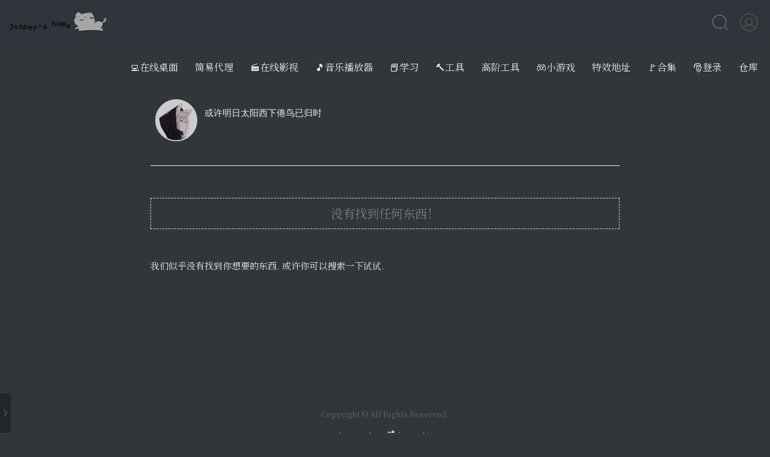

--- FILE ---
content_type: text/html; charset=UTF-8
request_url: https://102345.xyz/author/georgialundie3/
body_size: 42684
content:
<!DOCTYPE html>
<!-- 
Theme by Mashiro
                      /^--^\     /^--^\     /^--^\
                      \____/     \____/     \____/
                     /      \   /      \   /      \
                    |        | |        | |        |
                     \__  __/   \__  __/   \__  __/
|^|^|^|^|^|^|^|^|^|^|^|^\ \^|^|^|^/ /^|^|^|^|^\ \^|^|^|^|^|^|^|^|^|^|^|^|
| | | | | | | | | | | | |\ \| | |/ /| | | | | | \ \ | | | | | | | | | | |
########################/ /######\ \###########/ /#######################
| | | | | | | | | | | | \/| | | | \/| | | | | |\/ | | | | | | | | | | | |
|_|_|_|_|_|_|_|_|_|_|_|_|_|_|_|_|_|_|_|_|_|_|_|_|_|_|_|_|_|_|_|_|_|_|_|_|

-->
<html lang="zh-CN">
<head>
<meta charset="UTF-8">
<!--<meta name="viewport" content="width=device-width, initial-scale=1">-->
<meta content="width=device-width, initial-scale=1.0, maximum-scale=1.0, user-scalable=0" name="viewport">
<title itemprop="name">georgialundie3 &#8211; 小站</title>
<link rel="shortcut icon" href="/wp-content/themes/Sakura/images/favicon.ico"/> 
<meta name="theme-color" content="#31363b">
<meta http-equiv="x-dns-prefetch-control" content="on">
<link rel='dns-prefetch' href='//102345.xyz' />
<link rel='dns-prefetch' href='//cdn.jsdelivr.net' />
<link rel='dns-prefetch' href='//s.w.org' />
<link rel='stylesheet' id='wp-block-library-css'  href='https://102345.xyz/wp-includes/css/dist/block-library/style.min.css?ver=5.4.2' type='text/css' media='all' />
<link rel='stylesheet' id='saukra_css-css'  href='https://102345.xyz/wp-content/themes/Sakura/style.css?ver=3.3.9' type='text/css' media='all' />
<link rel='https://api.w.org/' href='https://102345.xyz/wp-json/' />
<style type="text/css">
.site-top .lower nav {display: block !important;}
.author-profile i , .post-like a , .post-share .show-share , .sub-text , .we-info a , span.sitename , .post-more i:hover , #pagination a:hover , .post-content a:hover , .float-content i:hover{ color: #FE9600 }
.feature i , /*.feature-title span ,*/ .download , .navigator i:hover , .links ul li:before , .ar-time i , span.ar-circle , .object , .comment .comment-reply-link , .siren-checkbox-radio:checked + .siren-checkbox-radioInput:after { background: #FE9600 }
::-webkit-scrollbar-thumb { background: #FE9600 }
.download , .navigator i:hover , .link-title , .links ul li:hover , #pagination a:hover , .comment-respond input[type='submit']:hover { border-color: #FE9600 }
.entry-content a:hover , .site-info a:hover , .comment h4 a , #comments-navi a.prev , #comments-navi a.next , .comment h4 a:hover , .site-top ul li a:hover , .entry-title a:hover , #archives-temp h3 , span.page-numbers.current , .sorry li a:hover , .site-title a:hover , i.iconfont.js-toggle-search.iconsearch:hover , .comment-respond input[type='submit']:hover, blockquote:before, blockquote:after { color: #FE9600 }

#aplayer-float .aplayer-lrc-current { color: #FE9600 !important}

.is-active-link::before, .commentbody:not(:placeholder-shown)~.input-label, .commentbody:focus~.input-label {
    background-color: #FE9600 !important
}

.commentbody:focus {
    border-color: #FE9600 !important
}

.insert-image-tips:hover, .insert-image-tips-hover{ 
    color: #FE9600;
    border: 1px solid #FE9600}

.site-top ul li a:after {
    background-color: #FE9600}

.scrollbar,.butterBar-message {
    background: #FE9600 !important
}

#nprogress .spinner-icon{ 
    border-top-color: #FE9600; 
    border-left-color: #FE9600}

#nprogress .bar {
    background: #FE9600}

.changeSkin-gear,.toc{
    background:rgba(255,255,255,0.8);
}


.post-list-thumb:nth-child(2n) .post-content-wrap {
    float: left;
    padding-left: 30px;
    padding-right: 0;
    text-align: right;
    margin: 20px 10px 10px 0
}
.post-list-thumb:nth-child(2n) .post-thumb {
    float: left
}

.post-list-thumb:nth-child(2n) .post-thumb a {
    border-radius: 10px 0 0 10px
}


.post-list-thumb{opacity: 0}
.post-list-show {opacity: 1}

body.dark .entry-content p, body.dark .entry-content ul, body.dark .entry-content ol, body.dark .comments .body p, body.dark .float-content, body.dark .post-list p,  body.dark .entry-content dl, body.dark .link-title body.dark .entry-content h1, body.dark .entry-content h1, body.dark .entry-content h2, body.dark .entry-content h3, body.dark .entry-content h4, body.dark .entry-content h5, body.dark .entry-content h6  {
    color: #d6cece !important;
}.comments .comments-main {display:block !important;}
.comments .comments-hidden {display:none !important;}
.centerbg{background-image: url("https://102345.xyz/wp-json/sakura/v1/image/cover");background-position: center center;background-attachment: inherit;}
.rotating {
    -webkit-animation: rotating 6s linear infinite;
    -moz-animation: rotating 6s linear infinite;
    -ms-animation: rotating 6s linear infinite;
    -o-animation: rotating 6s linear infinite;
    animation: rotating 6s linear infinite;
}
body.dark #main-container,body.dark .pattern-center:after,body.dark #mo-nav,body.dark .headertop-bar::after,body.dark .site-content,body.dark .comments,body.dark .site-footer{background:#31363b !important;}body.dark .pattern-center-blank,body.dark .yya,body.dark .blank,body.dark .changeSkin-gear,body.dark .toc,body.dark .search-form input{background:rgba(49,54,59,0.85);}body.dark .single-reward .reward-row{background:#bebebe;}body.dark .font-family-controls button{background-color:#828080;}body.dark .single-reward .reward-row:before{border-bottom:13px solid #bebebe;}body.dark .search-form--modal,body.dark .ins-section .ins-section-header{border-bottom:none;background:rgba(49,54,59,0.95);}body.dark .ins-section .ins-search-item:hover,body.dark .ins-section .ins-search-item.active,body.dark .ins-section .ins-search-item:hover .ins-slug,body.dark .ins-section .ins-search-item.active .ins-slug,body.dark .ins-section .ins-search-item:hover .ins-search-preview,body.dark .ins-section .ins-search-item.active .ins-search-preview,body.dark .ins-section .ins-search-item:hover header,body.dark .ins-section .ins-search-item:hover .iconfont{color:#fff;background:#31363b;}body.dark .search_close:after,body.dark .search_close:before{background-color:#eee;}body.dark .search_close:hover:after,body.dark .search_close:hover:before{background-color:#3daee9;}body.dark input.m-search-input{background:#bebebe;}body.dark .openNav .icon,body.dark .openNav .icon:after,body.dark .openNav .icon:before{background-color:#eee;}body.dark .site-header:hover{background:#31363b;}body.dark .post-date,body.dark .post-list-thumb a,body.dark .menhera-container .emoji-item:hover{color:#424952;}body.dark .entry-content p,body.dark .entry-content ul,body.dark .entry-content ol,body.dark .comments .body p,body.dark .float-content,body.dark .post-list p,body.dark .link-title{color:#bebebe !important;}body.dark .entry-title a,body.dark .post-list-thumb .post-title,body.dark .post-list-thumb,body.dark .art-content #archives .al_mon_list .al_mon,body.dark .art-content #archives .al_mon_list span,body.dark .art .art-content #archives a,body.dark .menhera-container .emoji-item{color:#bebebe;}body.dark .logolink a,body.dark .post-content a:hover,body.dark .comment .body p a{color:rgba(61,174,233,0.8) !important;}body.dark .lower li ul,body.dark .header-user-avatar:hover .header-user-menu{background:#31363b;}body.dark .header-user-menu::before,body.dark .lower li ul::before{border-color:transparent transparent #31363b transparent;}body.dark .site-top ul li a,body.dark .header-user-menu a,body.dark #mo-nav ul li a,body.dark .site-title a,body.dark header.page-header,body.dark h1.cat-title{color:#eee;}body.dark .art .art-content #archives .al_year,body.dark .comment-respond input,body.dark .comment-respond textarea,body.dark .siren-checkbox-label{color:#eee;}body.dark input[type=color]:focus,body.dark input[type=date]:focus,body.dark input[type=datetime-local]:focus,body.dark input[type=datetime]:focus,body.dark input[type=email]:focus,body.dark input[type=month]:focus,body.dark input[type=number]:focus,body.dark input[type=password]:focus,body.dark input[type=range]:focus,body.dark input[type=search]:focus,body.dark input[type=tel]:focus,body.dark input[type=text]:focus,body.dark input[type=time]:focus,body.dark input[type=url]:focus,body.dark input[type=week]:focus,body.dark textarea:focus,body.dark #mo-nav .m-search form{color:#eee;background-color:#31363b;}body.dark .post-date,body.dark .post-list-thumb a,body.dark .post-meta{color:#888;}body.dark img,body.dark .cd-top,body.dark .highlight-wrap,body.dark iframe,body.dark .entry-content .aplayer{filter:brightness(0.8);}body.dark .post-list-thumb{box-shadow:0 1px 35px -8px rgba(0,0,0,0.8);}body.dark .centerbg{background-blend-mode:hard-light;background-color:#31363b;}body.dark .notice{color:#EFF0F1;background:#232629;border:none;}body.dark h1.fes-title,body.dark h1.main-title{border-bottom:1px dashed #ababab;}body.dark .scrollbar,body.dark .butterBar p.butterBar-message{background:#3daee9 !important;}body.dark .entry-content p code{color:#eee !important;background:rgba(61,174,233,0.5) !important;}body.dark .notification,body.dark #moblieGoTop,body.dark #moblieDarkLight{color:#eee;background-color:#232629;}body.dark #moblieGoTop:hover,body.dark #moblieDarkLight:hover{background-color:#232629;opacity:.8;}body.dark .widget-area{background-color:rgba(35,38,41,0.8);}body.dark .skin-menu,body.dark .menu-list li,body.dark .widget-area .heading,body.dark .widget-area .show-hide svg,body.dark #aplayer-float,body.dark .aplayer.aplayer-fixed .aplayer-body,body.dark .aplayer .aplayer-miniswitcher,body.dark .aplayer .aplayer-pic{color:#eee;background-color:#232629 !important;}body.dark .skin-menu::after{border-color:#232629 transparent transparent transparent;}body.dark .aplayer .aplayer-list ol li .aplayer-list-author{color:#eee;}body.dark #aplayer-float .aplayer-lrc-current{color:transparent !important;}body.dark .aplayer.aplayer-fixed .aplayer-lrc{text-shadow:-1px -1px 0 #989898;}body.dark .aplayer .aplayer-list ol li.aplayer-list-light{background:rgba(61,174,233,0.5) !important;}body.dark .aplayer .aplayer-list ol li:hover{background:rgba(61,174,233,0.8) !important;}body.dark .aplayer.aplayer-fixed .aplayer-list{border:none !important;}body.dark .aplayer.aplayer-fixed .aplayer-info,body.dark .aplayer .aplayer-list ol li{border-top:none !important;}body.dark .aplayer .aplayer-info .aplayer-controller .aplayer-time .aplayer-icon:hover path,body.dark .widget-area .show-hide svg path{fill:#fafafa;}body.dark,body.dark button,body.dark input,body.dark select,body.dark textarea{color:#eee;}body.dark button,body.dark input[type=button],body.dark input[type=reset],body.dark input[type=submit]{box-shadow:none;}body.dark .entry-content th{background-color:#3daee9;}body.dark .author-profile i,body.dark .post-like a,body.dark .post-share .show-share,body.dark .sub-text,body.dark .we-info a,body.dark span.sitename,body.dark .post-more i:hover,body.dark #pagination a:hover,body.dark .post-content a:hover,body.dark .float-content i:hover{color:#3daee9;}body.dark .feature i,body.dark .feature-title span,body.dark .download,body.dark .navigator i:hover,body.dark .links ul li:before,body.dark .ar-time i,body.dark span.ar-circle,body.dark .object,body.dark .comment .comment-reply-link,body.dark .siren-checkbox-radio:checked + .siren-checkbox-radioInput:after{background:#3daee9;}body.dark .download,body.dark .navigator i:hover,body.dark .link-title,body.dark .links ul li:hover,body.dark #pagination a:hover,body.dark .comment-respond input[type='submit']:hover{border-color:#3daee9;}body.dark .site-info a:hover,body.dark .comment h4 a,body.dark #comments-navi a.prev,body.dark #comments-navi a.next,body.dark .comment h4 a:hover,body.dark .site-top ul li a:hover,body.dark .entry-title a:hover,body.dark #archives-temp h3,body.dark span.page-numbers.current,body.dark .sorry li a:hover,body.dark .site-title a:hover,body.dark .js-toggle-search.iconsearch:hover,body.dark .comment-respond input[type='submit']:hover,body.dark blockquote:before,body.dark blockquote:after,body.dark .entry-content a{color:#3daee9 !important;}body.dark .entry-content a:hover{color:#3daee9;text-decoration:underline !important;}body.dark .is-active-link::before,body.dark .commentbody:not(:placeholder-shown) ~ .input-label,body.dark .commentbody:focus ~ .input-label{background-color:#3daee9 !important;}body.dark .commentbody:focus{border-color:#3daee9 !important;}body.dark .insert-image-tips:hover,body.dark .insert-image-tips-hover{color:#3daee9;border:1px solid #3daee9;}body.dark .site-top ul li a:after,body.dark .menu-list li:hover,body.dark .font-family-controls button.selected{background-color:#3daee9 !important;}body.dark #nprogress .spinner-icon{border-top-color:#3daee9;border-left-color:#3daee9;}body.dark #nprogress .bar{background:#3daee9;}body.dark .comment .info,body.dark .comment-respond .logged-in-as,body.dark .notification,body.dark .comment-respond .logged-in-as a,body.dark .comment-respond .logged-in-as a:hover{color:#9499a8;}body.dark .sm{color:#377292 !important;}html,#main-container,.pattern-center:after,#mo-nav,.headertop-bar::after,.site-content,.comments,.site-footer,.pattern-center-blank,.yya,.blank,.changeSkin-gear,.toc,.search-form input{transition:background 1s;}.entry-content p,.entry-content ul,.entry-content ol,.comments .body p,.float-content,.post-list p,.link-title{transition:color 1s;}body.dark::-webkit-scrollbar-thumb,body.dark::selection{background:#377292;color:#ccc;}
</style>
<script>
/*Initial Variables*/
var mashiro_option = new Object();
var mashiro_global = new Object();
mashiro_option.NProgressON = true;
mashiro_option.email_domain = "";
mashiro_option.email_name = "";
mashiro_option.cookie_version_control = "";
mashiro_option.qzone_autocomplete = false;
mashiro_option.site_name = "Jasper's home";
mashiro_option.author_name = "M";
mashiro_option.template_url = "https://102345.xyz/wp-content/themes/Sakura";
mashiro_option.site_url = "https://102345.xyz";
mashiro_option.qq_api_url = "https://102345.xyz/wp-json/sakura/v1/qqinfo/json"; 
// mashiro_option.qq_avatar_api_url = "https://api.2heng.xin/qqinfo/";
mashiro_option.live_search = false;

mashiro_option.skin_bg0 = "https://bing.ioliu.cn/v1/rand?w=1920&amp;h=1200";
mashiro_option.skin_bg1 = "https://goss.veer.com/creative/vcg/veer/612/veer-127620890.jpg";
mashiro_option.skin_bg2 = "https://cdn.amebaowndme.com/madrid-prd/madrid-web/images/sites/255538/791d3800f5ae2e4dc0857ec238be23b0_d07fcdd4439f56912bd087da9c770e0d.jpg";
mashiro_option.skin_bg3 = "https://cdn.jsdelivr.net/gh/spirit1431007/cdn@1.6/img/plaid2dbf8.jpg";
mashiro_option.skin_bg4 = "https://cdn.jsdelivr.net/gh/spirit1431007/cdn@1.6/img/kyotoanimation.png";
mashiro_option.skin_bg5 = "https://cdn.jsdelivr.net/gh/spirit1431007/cdn@1.6/img/star02.png";
mashiro_option.skin_bg6 = "https://cdn.jsdelivr.net/gh/spirit1431007/cdn@1.6/img/dot_orange.gif";
mashiro_option.skin_bg7 = "https://cdn.jsdelivr.net/gh/moezx/cdn@3.1.2/other-sites/api-index/images/me.png";

mashiro_option.darkmode = true;

mashiro_option.land_at_home = false;

mashiro_option.baguetteBoxON = false;

mashiro_option.clipboardCopyright = false;

mashiro_option.entry_content_theme_src = "https://102345.xyz/wp-content/themes/Sakura/cdn/theme/github.css?3.3.9";
mashiro_option.entry_content_theme = "github";

mashiro_option.jsdelivr_css_src = "https://102345.xyz/wp-content/themes/Sakura/cdn/css/lib.css?3.3.9";
mashiro_option.float_player_on = true;
mashiro_option.meting_api_url = "https://102345.xyz/wp-json/sakura/v1/meting/aplayer";

mashiro_option.cover_api = "https://102345.xyz/wp-json/sakura/v1/image/cover";

mashiro_option.windowheight = /Mobile|Android|webOS|iPhone|iPod|BlackBerry/i.test(navigator.userAgent) ? 'fixed' : 'auto';
/*End of Initial Variables*/
</script>
<link rel="alternate" type="application/rss+xml" title="RSS" href="https://102345.xyz/rsslatest.xml" />		<style type="text/css" id="wp-custom-css">
			

@-moz-keyframes swing {
	0% {
		-moz-transform: rotate(-10deg)
	}
 
	50% {
		-moz-transform: rotate(10deg)
	}
 
	100% {
		-moz-transform: rotate(-10deg)
	}
}
 
@-webkit-keyframes swing {
	0% {
		-webkit-transform: rotate(-10deg)
	}
 
	50% {
		-webkit-transform: rotate(10deg)
	}
 
	100% {
		-webkit-transform: rotate(-10deg)
	}
}

		</style>
		<script type="text/javascript">
if (!!window.ActiveXObject || "ActiveXObject" in window) { //is IE?
  alert('朋友，IE浏览器未适配哦~\n如果是 360、QQ 等双核浏览器，请关闭 IE 模式！');
}
</script>
<!-- Global site tag (gtag.js) - Google Analytics -->
<script async src="https://www.googletagmanager.com/gtag/js?id=G-404BKZDY3F"></script>
<script>
window.dataLayer=window.dataLayer||[];function gtag(){dataLayer.push(arguments)}gtag('js',new Date());gtag('config','G-404BKZDY3F');
</script>
</head>
<body class="archive author author-georgialundie3 author-348 hfeed chinese-font  ">
	<div class="scrollbar" id="bar"></div>
	<section id="main-container">
				<div class="headertop filter-dot">
			<figure id="centerbg" class="centerbg">
	<div class="focusinfo">
                <h1 class="center-text glitch is-glitching Ubuntu-font" data-text="Hi! Welcome">Hi! Welcome</h1>
   				<div class="header-info">
            <p>或许明日太阳西下倦鸟已归时</p>
                        <div class="top-social_v2">
                <li id="bg-pre"><img class="flipx" src="https://cdn.jsdelivr.net/gh/moezx/cdn@3.1.9/img/Sakura/images/next-b.svg"/></li>
                	
                                	
                                <li class="qq"><a href="tencent://message/?uin=1028193610" title="Initiate chat ?"><img src="https://cdn.jsdelivr.net/gh/moezx/cdn@3.1.9/img/Sakura/images/sns/qq.png"/></a></li>
                	
                                 
                	
                                <li><a href="https://live.bilibili.com/22342347" target="_blank" class="social-bili" title="bilibili"><img src="https://cdn.jsdelivr.net/gh/moezx/cdn@3.1.9/img/Sakura/images/sns/bilibili.png"/></a></li>
                                                                	
                	
                                	
                		
                	
                <li id="bg-next"><img src="https://cdn.jsdelivr.net/gh/moezx/cdn@3.1.9/img/Sakura/images/next-b.svg"/></li>	
            </div>
                    </div>
        	</div>
	</figure>
<div id="video-container" style=""><video id="bgvideo" class="video" video-name="" src="" width="auto" preload="auto"></video><div id="video-btn" class="loadvideo videolive"></div><div id="video-add"></div><div class="video-stu"></div></div>		</div>	
				<div id="page" class="site wrapper">
			<header class="site-header no-select" role="banner">
				<div class="site-top">
					<div class="site-branding">
												<div class="site-title">
							<a href="https://102345.xyz" ><img src="/wp-content/uploads/2020/05/猫和线团.png"></a>
						</div>
						<!-- logo end -->
					</div><!-- .site-branding -->
					  <div class="header-user-avatar">
    <a href="https://102345.xyz/wp-login.php">
      <img class="faa-shake animated-hover" src="https://cdn.jsdelivr.net/gh/moezx/cdn@3.1.9/img/Sakura/images/none.png" width="30" height="30">
    </a>
    <div class="header-user-menu">
      <div class="herder-user-name no-logged">Whether to <a href="https://102345.xyz/wp-login.php" target="_blank" style="color:#333;font-weight:bold;text-decoration:none">log in</a> now?
      </div>
    </div>
  </div>
  					<div class="searchbox"><i class="iconfont js-toggle-search iconsearch icon-search"></i></div>
										<div class="lower">						<nav><ul id="menu-%e4%b8%bb%e8%8f%9c%e5%8d%95" class="menu"><li><a href="http://tool.102345.xyz:1036">💻在线桌面</a>
<ul class="sub-menu">
	<li><a href="https://bing.ioliu.cn/">bing壁纸</a></li>
	<li><a href="http://guozhivip.com/rank/">🔥排行榜</a></li>
	<li><a href="http://daohang.zhoujie.recipes">导航站</a></li>
	<li><a href="https://video.bqrdh.com/">综合导航</a></li>
	<li><a href="https://www.heji.ltd/">合集网</a></li>
	<li><a href="https://mo.fish/">鱼塘热榜</a></li>
	<li><a href="http://airpano.org.cn/">航拍全景</a></li>
	<li><a href="http://onion666.com">暗网导航</a></li>
</ul>
</li>
<li><a href="/daili/index.php">简易代理</a>
<ul class="sub-menu">
	<li><a href="https://tool.102345.xyz">网页代理</a></li>
	<li><a href="https://google.jiegueee.workers.dev">网页代理备用</a></li>
	<li><a href="https://chrome.zzzmh.cn/">Google访问助手</a></li>
</ul>
</li>
<li><a href="https://www.wandou.pro/">🎬在线影视</a>
<ul class="sub-menu">
	<li><a href="http://549.tv/#term-28">影视导航</a></li>
	<li><a href="https://www.histar.tv/">星视界</a></li>
	<li><a href="https://www.libvio.fun/">影视无广告</a></li>
	<li><a href="https://555dd10.com/">在线影视备用</a></li>
	<li><a href="https://xiaobaotv.net/">在线影视 备用1</a></li>
	<li><a href="https://dsxys.pro/">在线影视 备用2</a></li>
	<li><a href="https://www.zxzj.me/">英美日韩剧</a></li>
	<li><a href="http://gqcyy.com/">在线影视新增</a></li>
	<li><a href="https://wget.at/#">导航站</a></li>
	<li><a href="https://www.lgyyapp.com/">在线影视(失效)</a></li>
	<li><a href="http://www.yikedy.co/">电影下载</a></li>
	<li><a href="https://crashcourse.club/category/">视频教程</a></li>
	<li><a href="https://www.foxmiguel.com/">直播聚合</a></li>
	<li><a href="http://tool.zhoujie.recipes:1031/">📺在线电视</a></li>
	<li><a href="/jiexi/index.php">视频解析</a></li>
	<li><a href="https://github.com/FongMi/Release/tree/main/apk/release">盒子软件</a></li>
	<li><a href="https://omii.top/web/%E5%BD%B1%E8%A7%86/">盒子软件国内下载</a></li>
	<li><a href="https://www.xn--sss604efuw.com/">软件接口</a></li>
</ul>
</li>
<li><a href="/MKOnlineMusic/index.html">🎵音乐播放器</a>
<ul class="sub-menu">
	<li><a href="http://www.songtaste.co/">随便听听</a></li>
	<li><a href="http://tool.liumingye.cn/music/">音乐下载</a></li>
	<li><a href="https://www.gequbao.com/">音乐下载2</a></li>
	<li><a href="https://1music.cc/zh-CN">音乐播放下载</a></li>
	<li><a href="http://47.112.23.238/">音乐下载备用一</a></li>
	<li><a href="http://music.y444.cn/#/">音乐下载备用二</a></li>
	<li><a href="https://tv.199311.xyz/music/">音乐下载备用三</a></li>
	<li><a href="https://yy.mygd.ga/">无损音乐下载</a></li>
	<li><a href="http://www.170mv.com/">mv下载</a></li>
	<li><a href="https://www.freejishu.com/tools/bpm.html">Beats Per Minute</a></li>
</ul>
</li>
<li><a href="#">📕学习</a>
<ul class="sub-menu">
	<li><a href="https://onehu.xyz/">知乎付费文章</a></li>
	<li><a href="https://www.runoob.com/markdown/md-tutorial.html">Markdown学习</a></li>
	<li><a href="https://latexlive.com/">LaTeX公式编辑器</a></li>
	<li><a href="/mathlab.html">Mathlab教学</a></li>
	<li><a href="https://learningmusic.ableton.com/zh/index.html">乐理学习</a></li>
	<li><a href="https://www.w3school.com.cn/index.html">Web 技术教程</a></li>
	<li><a href="http://www.ttlsa.com/docs/greasemonkey/">Greasemonkey学习</a></li>
	<li><a href="https://www.yanxurui.cc/posts/tool/2017-10-07-use-ffmpeg-to-edit-video/">ffmpeg学习</a></li>
	<li><a href="/daixiayun.html">VIP资源下载</a></li>
	<li><a href="http://tool.zhoujie.recipes:1043/">字帖生成</a></li>
	<li><a href="https://www.allhistory.com/">全历史</a></li>
	<li><a href="https://www.ageeye.cn/">发现中国</a></li>
	<li><a href="http://www.banknote.ws/">世界货币</a></li>
	<li><a href="https://www.down.tw/">土木类资源下载</a></li>
	<li><a href="http://www.zhaojianzhu.com/">找建筑 土木资源</a></li>
</ul>
</li>
<li><a href="#">🔨工具</a>
<ul class="sub-menu">
	<li><a href="http://korea.102345.xyz:1038/">帮你百度</a></li>
	<li><a href="http://168.138.203.237:2345/">手写文件生成</a></li>
	<li><a href="https://easychuan.cn/">文件传输</a></li>
	<li><a href="http://102345.xyz/ms">文件传输 自建</a></li>
	<li><a href="http://bdwk.588230.com/">文库下载</a></li>
	<li><a href="http://korea.102345.xyz:1040/">九宫格照片生成</a></li>
	<li><a href="http://korea.102345.xyz:1037">图片加水印</a></li>
	<li><a href="http://korea.102345.xyz:1035/">图片转字符</a></li>
	<li><a href="http://cc.iptcheck.com.cn/">查重软件</a></li>
	<li><a href="http://aria2.zhoujie.recipes">Aria2</a></li>
	<li><a href="http://korea.102345.xyz:1055">个人网盘</a></li>
	<li><a href="https://pan.102345.xyz">Cloudreve</a></li>
	<li><a href="http://c.102345.xyz:3777/">家庭网盘</a></li>
	<li><a href="https://gd.jiegueee.workers.dev/0:/">Google硬盘</a></li>
	<li><a href="/x">主站网页探针</a></li>
	<li><a href="http://korea.102345.xyz:1041/">副站网页探针</a></li>
</ul>
</li>
<li><a href="#">高阶工具</a>
<ul class="sub-menu">
	<li><a href="https://uultd.com/zh/microsoft.html">软件下载安装</a></li>
	<li><a href="http://pand.zhoujie.recipes">百度网盘解析</a></li>
	<li><a href="/jishu/baiduwp/">百度解析_备用</a></li>
	<li><a href="https://xiezuocat.com/">文字重排</a></li>
	<li><a href="http://sankin.etv6.cn/?">id查手机号</a></li>
	<li><a href="https://sms-activate.ru/cn/">注册接码</a></li>
	<li><a href="https://temp-mail.org/zh/">临时邮箱</a></li>
	<li><a href="https://gmailnator.com/">临时Gmail</a></li>
</ul>
</li>
<li><a href="/youxi/index.html">🎮小游戏</a>
<ul class="sub-menu">
	<li><a href="https://www.yikm.net/">红白机</a></li>
	<li><a href="http://fcpic.nesbbs.com/0zt/">红白机资源</a></li>
	<li><a href="https://dos.zczc.cz/">dos游戏</a></li>
	<li><a href="https://www.werewolf.com.cn/">在线狼人杀</a></li>
	<li><a href="/space/index.html">飞船对接模拟</a></li>
</ul>
</li>
<li><a href="#">特效地址</a>
<ul class="sub-menu">
	<li><a href="/引导页.html">引导页</a></li>
	<li><a href="/背景动画.html">背景动画</a></li>
	<li><a href="/文字变换特效.html">文字变换特效</a></li>
	<li><a href="/Floatingheart.html">Floatingheart</a></li>
	<li><a href="/树境.html">树境</a></li>
	<li><a href="/过山车.html">过山车</a></li>
	<li><a href="/夜景.html">夜景</a></li>
	<li><a href="/海洋.html">海洋</a></li>
	<li><a href="/动画线分形.html">动画线分形</a></li>
	<li><a href="/背景连线动画.html">背景连线动画</a></li>
	<li><a href="/蜂巢背景特效.html">蜂巢背景特效</a></li>
	<li><a href="/电流变形效果.html">电流变形效果</a></li>
	<li><a href="/夜色折现效果.html">夜色折现效果</a></li>
</ul>
</li>
<li><a href="https://102345.xyz/uncategorized/all/">🚩合集</a>
<ul class="sub-menu">
	<li><a href="https://102345.xyz/jishu/">技术</a></li>
	<li><a href="https://102345.xyz/wenzhang/">文章</a></li>
	<li><a href="https://102345.xyz/guidang/">⌛时光轴</a></li>
</ul>
</li>
<li><a href="/wp-login.php">🎅登录</a>
<ul class="sub-menu">
	<li><a href="https://102345.xyz/privacy-policy/">隐私政策</a></li>
</ul>
</li>
<li><a href="#">仓库</a>
<ul class="sub-menu">
	<li><a href="/music/index.php">音乐解析 半成品</a></li>
	<li><a href="http://cc.fba3.cn">低价开会员</a></li>
</ul>
</li>
</ul></nav><!-- #site-navigation -->
					</div>	
				</div>
			</header><!-- #masthead -->
			<div class="blank"></div>		    <div id="content" class="site-content">
<div class="author_info">
	<div class="avatar">
		<img src="/wp-content/uploads/2020/06/cfb2c1ec00c18271612a26a14f63a773e24ab4d4.png" itemprop="image" alt="" height="70" width="70">
	</div>
	<div class="author-center">
		<h3></h3>
		<div class="description">或许明日太阳西下倦鸟已归时</div>
	</div>
</div>
<style type="text/css">
	.author_info{
		margin-top: 50px;
		overflow: hidden;
    	padding: 40px 0;
    	position: relative;
    	border-bottom: 1px solid #eee;
    	font-family: miranafont,"Hiragino Sans GB",STXihei,"Microsoft YaHei",SimSun,sans-serif;
	}
	.author_info .avatar{
		float: left;
    	margin-right: 12px;
    	margin-left: 8px;
	}
	.author_info .avatar img{
		border-radius: 100%;
		border: 2px solid #fff;
    	background: #fff;
    	vertical-align: middle;
	}
	.author_info .author-center{
		line-height: 28px;
    	padding-top: 9px;
	}
	.author_info .author-center h3{
		font-weight: 700;
    	font-size: 20px;
    	line-height: 1.2;
    	margin-bottom: 5px;
    	display: inline;
	}
	.author-description {
    	font-size: 14px;
    	color: rgba(0,0,0,.4);
    	line-height: 1.2;
	}
</style>
	<div id="primary" class="content-area">
		<main id="main" class="site-main" role="main">

		
<section class="no-results not-found">
	<header class="page-header">
		<h1 class="page-title">没有找到任何东西！</h1>
	</header><!-- .page-header -->

	<div class="page-content">
		
			<p>我们似乎没有找到你想要的东西. 或许你可以搜索一下试试.</p>
				</div><!-- .page-content -->
</section><!-- .no-results -->

		</main><!-- #main -->
				<div id="pagination"></div>
		<div id="add_post"><span id="add_post_time" style="visibility: hidden;" title="1"  ></span></div>
			</div><!-- #primary -->

	</div><!-- #content -->
		</div><!-- #page Pjax container-->
	<footer id="colophon" class="site-footer" role="contentinfo">
		<div class="site-info" theme-info="Sakura v3.3.9">
			<div class="footertext">
				<div class="img-preload">
					<img src="https://cdn.jsdelivr.net/gh/moezx/cdn@3.1.9/img/Sakura/images/wordpress-rotating-ball-o.svg">
					<img src="https://cdn.jsdelivr.net/gh/moezx/cdn@3.1.9/img/Sakura/images/disqus-preloader.svg">
				</div>
				<p style="color: #666666;">Copyright &copy;  All Rights Reserved.</p>
			</div>
			<div class="footer-device">
			<p style="font-family: 'Ubuntu', sans-serif;">
					<span style="color: #b9b9b9;">
												Theme <a href="https://zhoujie.recipes/" target="_blank" style="color: #b9b9b9;;text-decoration: underline dotted rgba(0, 0, 0, .1);">Sakura</a> <i class="iconfont icon-sakura rotating" style="color: #ffc0cb;display:inline-block"></i> by <a href="https://zhoujie.recipes" target="_blank" style="color: #b9b9b9;;text-decoration: underline dotted rgba(0, 0, 0, .1);">Mashiro</a>
					</span>
				</p>
			</div>
		</div><!-- .site-info -->
	</footer><!-- #colophon -->
	<div class="openNav no-select">
		<div class="iconflat no-select">	 
			<div class="icon"></div>
		</div>
		<div class="site-branding">
						<div class="site-title"><a href="https://102345.xyz" ><img src="/wp-content/uploads/2020/05/猫和线团.png"></a></div>
					</div>
	</div><!-- m-nav-bar -->
	</section><!-- #section -->
	<!-- m-nav-center -->
	<div id="mo-nav">
		<div class="m-avatar">
						<img src="/wp-content/uploads/2020/06/cfb2c1ec00c18271612a26a14f63a773e24ab4d4.png">
		</div>
		<div class="m-search">
			<form class="m-search-form" method="get" action="https://102345.xyz" role="search">
				<input class="m-search-input" type="search" name="s" placeholder="搜索..." required>
			</form>
		</div>
		<ul id="menu-%e4%b8%bb%e8%8f%9c%e5%8d%95-1" class="menu"><li><a href="http://tool.102345.xyz:1036">💻在线桌面</a>
<ul class="sub-menu">
	<li><a href="https://bing.ioliu.cn/">bing壁纸</a></li>
	<li><a href="http://guozhivip.com/rank/">🔥排行榜</a></li>
	<li><a href="http://daohang.zhoujie.recipes">导航站</a></li>
	<li><a href="https://video.bqrdh.com/">综合导航</a></li>
	<li><a href="https://www.heji.ltd/">合集网</a></li>
	<li><a href="https://mo.fish/">鱼塘热榜</a></li>
	<li><a href="http://airpano.org.cn/">航拍全景</a></li>
	<li><a href="http://onion666.com">暗网导航</a></li>
</ul>
</li>
<li><a href="/daili/index.php">简易代理</a>
<ul class="sub-menu">
	<li><a href="https://tool.102345.xyz">网页代理</a></li>
	<li><a href="https://google.jiegueee.workers.dev">网页代理备用</a></li>
	<li><a href="https://chrome.zzzmh.cn/">Google访问助手</a></li>
</ul>
</li>
<li><a href="https://www.wandou.pro/">🎬在线影视</a>
<ul class="sub-menu">
	<li><a href="http://549.tv/#term-28">影视导航</a></li>
	<li><a href="https://www.histar.tv/">星视界</a></li>
	<li><a href="https://www.libvio.fun/">影视无广告</a></li>
	<li><a href="https://555dd10.com/">在线影视备用</a></li>
	<li><a href="https://xiaobaotv.net/">在线影视 备用1</a></li>
	<li><a href="https://dsxys.pro/">在线影视 备用2</a></li>
	<li><a href="https://www.zxzj.me/">英美日韩剧</a></li>
	<li><a href="http://gqcyy.com/">在线影视新增</a></li>
	<li><a href="https://wget.at/#">导航站</a></li>
	<li><a href="https://www.lgyyapp.com/">在线影视(失效)</a></li>
	<li><a href="http://www.yikedy.co/">电影下载</a></li>
	<li><a href="https://crashcourse.club/category/">视频教程</a></li>
	<li><a href="https://www.foxmiguel.com/">直播聚合</a></li>
	<li><a href="http://tool.zhoujie.recipes:1031/">📺在线电视</a></li>
	<li><a href="/jiexi/index.php">视频解析</a></li>
	<li><a href="https://github.com/FongMi/Release/tree/main/apk/release">盒子软件</a></li>
	<li><a href="https://omii.top/web/%E5%BD%B1%E8%A7%86/">盒子软件国内下载</a></li>
	<li><a href="https://www.xn--sss604efuw.com/">软件接口</a></li>
</ul>
</li>
<li><a href="/MKOnlineMusic/index.html">🎵音乐播放器</a>
<ul class="sub-menu">
	<li><a href="http://www.songtaste.co/">随便听听</a></li>
	<li><a href="http://tool.liumingye.cn/music/">音乐下载</a></li>
	<li><a href="https://www.gequbao.com/">音乐下载2</a></li>
	<li><a href="https://1music.cc/zh-CN">音乐播放下载</a></li>
	<li><a href="http://47.112.23.238/">音乐下载备用一</a></li>
	<li><a href="http://music.y444.cn/#/">音乐下载备用二</a></li>
	<li><a href="https://tv.199311.xyz/music/">音乐下载备用三</a></li>
	<li><a href="https://yy.mygd.ga/">无损音乐下载</a></li>
	<li><a href="http://www.170mv.com/">mv下载</a></li>
	<li><a href="https://www.freejishu.com/tools/bpm.html">Beats Per Minute</a></li>
</ul>
</li>
<li><a href="#">📕学习</a>
<ul class="sub-menu">
	<li><a href="https://onehu.xyz/">知乎付费文章</a></li>
	<li><a href="https://www.runoob.com/markdown/md-tutorial.html">Markdown学习</a></li>
	<li><a href="https://latexlive.com/">LaTeX公式编辑器</a></li>
	<li><a href="/mathlab.html">Mathlab教学</a></li>
	<li><a href="https://learningmusic.ableton.com/zh/index.html">乐理学习</a></li>
	<li><a href="https://www.w3school.com.cn/index.html">Web 技术教程</a></li>
	<li><a href="http://www.ttlsa.com/docs/greasemonkey/">Greasemonkey学习</a></li>
	<li><a href="https://www.yanxurui.cc/posts/tool/2017-10-07-use-ffmpeg-to-edit-video/">ffmpeg学习</a></li>
	<li><a href="/daixiayun.html">VIP资源下载</a></li>
	<li><a href="http://tool.zhoujie.recipes:1043/">字帖生成</a></li>
	<li><a href="https://www.allhistory.com/">全历史</a></li>
	<li><a href="https://www.ageeye.cn/">发现中国</a></li>
	<li><a href="http://www.banknote.ws/">世界货币</a></li>
	<li><a href="https://www.down.tw/">土木类资源下载</a></li>
	<li><a href="http://www.zhaojianzhu.com/">找建筑 土木资源</a></li>
</ul>
</li>
<li><a href="#">🔨工具</a>
<ul class="sub-menu">
	<li><a href="http://korea.102345.xyz:1038/">帮你百度</a></li>
	<li><a href="http://168.138.203.237:2345/">手写文件生成</a></li>
	<li><a href="https://easychuan.cn/">文件传输</a></li>
	<li><a href="http://102345.xyz/ms">文件传输 自建</a></li>
	<li><a href="http://bdwk.588230.com/">文库下载</a></li>
	<li><a href="http://korea.102345.xyz:1040/">九宫格照片生成</a></li>
	<li><a href="http://korea.102345.xyz:1037">图片加水印</a></li>
	<li><a href="http://korea.102345.xyz:1035/">图片转字符</a></li>
	<li><a href="http://cc.iptcheck.com.cn/">查重软件</a></li>
	<li><a href="http://aria2.zhoujie.recipes">Aria2</a></li>
	<li><a href="http://korea.102345.xyz:1055">个人网盘</a></li>
	<li><a href="https://pan.102345.xyz">Cloudreve</a></li>
	<li><a href="http://c.102345.xyz:3777/">家庭网盘</a></li>
	<li><a href="https://gd.jiegueee.workers.dev/0:/">Google硬盘</a></li>
	<li><a href="/x">主站网页探针</a></li>
	<li><a href="http://korea.102345.xyz:1041/">副站网页探针</a></li>
</ul>
</li>
<li><a href="#">高阶工具</a>
<ul class="sub-menu">
	<li><a href="https://uultd.com/zh/microsoft.html">软件下载安装</a></li>
	<li><a href="http://pand.zhoujie.recipes">百度网盘解析</a></li>
	<li><a href="/jishu/baiduwp/">百度解析_备用</a></li>
	<li><a href="https://xiezuocat.com/">文字重排</a></li>
	<li><a href="http://sankin.etv6.cn/?">id查手机号</a></li>
	<li><a href="https://sms-activate.ru/cn/">注册接码</a></li>
	<li><a href="https://temp-mail.org/zh/">临时邮箱</a></li>
	<li><a href="https://gmailnator.com/">临时Gmail</a></li>
</ul>
</li>
<li><a href="/youxi/index.html">🎮小游戏</a>
<ul class="sub-menu">
	<li><a href="https://www.yikm.net/">红白机</a></li>
	<li><a href="http://fcpic.nesbbs.com/0zt/">红白机资源</a></li>
	<li><a href="https://dos.zczc.cz/">dos游戏</a></li>
	<li><a href="https://www.werewolf.com.cn/">在线狼人杀</a></li>
	<li><a href="/space/index.html">飞船对接模拟</a></li>
</ul>
</li>
<li><a href="#">特效地址</a>
<ul class="sub-menu">
	<li><a href="/引导页.html">引导页</a></li>
	<li><a href="/背景动画.html">背景动画</a></li>
	<li><a href="/文字变换特效.html">文字变换特效</a></li>
	<li><a href="/Floatingheart.html">Floatingheart</a></li>
	<li><a href="/树境.html">树境</a></li>
	<li><a href="/过山车.html">过山车</a></li>
	<li><a href="/夜景.html">夜景</a></li>
	<li><a href="/海洋.html">海洋</a></li>
	<li><a href="/动画线分形.html">动画线分形</a></li>
	<li><a href="/背景连线动画.html">背景连线动画</a></li>
	<li><a href="/蜂巢背景特效.html">蜂巢背景特效</a></li>
	<li><a href="/电流变形效果.html">电流变形效果</a></li>
	<li><a href="/夜色折现效果.html">夜色折现效果</a></li>
</ul>
</li>
<li><a href="https://102345.xyz/uncategorized/all/">🚩合集</a>
<ul class="sub-menu">
	<li><a href="https://102345.xyz/jishu/">技术</a></li>
	<li><a href="https://102345.xyz/wenzhang/">文章</a></li>
	<li><a href="https://102345.xyz/guidang/">⌛时光轴</a></li>
</ul>
</li>
<li><a href="/wp-login.php">🎅登录</a>
<ul class="sub-menu">
	<li><a href="https://102345.xyz/privacy-policy/">隐私政策</a></li>
</ul>
</li>
<li><a href="#">仓库</a>
<ul class="sub-menu">
	<li><a href="/music/index.php">音乐解析 半成品</a></li>
	<li><a href="http://cc.fba3.cn">低价开会员</a></li>
</ul>
</li>
</ul>	</div><!-- m-nav-center end -->
	<a class="cd-top faa-float animated "></a>
	<button id="moblieGoTop" title="Go to top"><i class="fa fa-chevron-up" aria-hidden="true"></i></button>
	<button id="moblieDarkLight"><i class="fa fa-moon-o" aria-hidden="true"></i></button>
	<!-- search start -->
	<form class="js-search search-form search-form--modal" method="get" action="https://102345.xyz" role="search">
		<div class="search-form__inner">
					<div class="micro">
				<p class="micro mb-">想要找点什么呢？</p>
				<i class="iconfont icon-search"></i>
				<input class="text-input" type="search" name="s" placeholder="搜索" required>
			</div>
				</div>
		<div class="search_close"></div>
	</form>
	<!-- search end -->
<script type='text/javascript' src='https://102345.xyz/wp-content/themes/Sakura/cdn/js/lib.js?ver=3.3.9'></script>
<script type='text/javascript'>
/* <![CDATA[ */
var Poi = {"pjax":"1","movies":{"url":"https:\/\/gss3.baidu.com\/6LZ0ej3k1Qd3ote6lo7D0j9wehsv\/tieba-movideo","name":"53752097_dfdadf075435f97556d20b085fe66c22_d889a471759f.mp4,108694865_59b09440152e85d4d87f168cd4639578_595208a63b17.mp4,102265895_5d83818e0cb6b8a898a5c257cebfda64_0ca76c62dbc0.mp4,51071051_1c29ec9a78291ad45f47c4c92d17b7a4_56530960e189.mp4","live":"open"},"windowheight":"auto","codelamp":"close","ajaxurl":"https:\/\/102345.xyz\/wp-admin\/admin-ajax.php","order":"asc","formpostion":"bottom","reply_link_version":"new","api":"https:\/\/102345.xyz\/wp-json\/","nonce":"32f9616ae4","google_analytics_id":"G-404BKZDY3F","gravatar_url":"cdn.v2ex.com\/gravatar"};
/* ]]> */
</script>
<script type='text/javascript' src='https://102345.xyz/wp-content/themes/Sakura/js/sakura-app.js?ver=3.3.9'></script>
<script type='text/javascript' src='https://cdn.jsdelivr.net/github-cards/latest/widget.js?ver=3.3.9'></script>
<script type='text/javascript' src='https://102345.xyz/wp-includes/js/wp-embed.min.js?ver=5.4.2'></script>
<div class="changeSkin-gear no-select" style="bottom: -999px;">
    <div class="keys">
        <span id="open-skinMenu">
		<i class="iconfont icon-gear inline-block rotating"></i>&nbsp; 切换主题 | SCHEME TOOL 
        </span>
    </div>
</div>
<div class="skin-menu no-select">
    <div class="theme-controls row-container">
        <ul class="menu-list">
            <li id="white-bg">
                <i class="fa fa-television" aria-hidden="true"></i>
            </li><!--Default-->
            <li id="sakura-bg">
                <i class="iconfont icon-sakura"></i>
            </li><!--Sakura-->
            <li id="gribs-bg">
                <i class="fa fa-slack" aria-hidden="true"></i>
            </li><!--Grids-->
            <li id="KAdots-bg">
                <i class="iconfont icon-dots"></i>
            </li><!--Dots-->
            <li id="totem-bg">
                <i class="fa fa-superpowers" aria-hidden="true"></i>
            </li><!--Orange-->
            <li id="pixiv-bg">
                <i class="iconfont icon-pixiv"></i>
            </li><!--Start-->
            <li id="bing-bg">
                <i class="iconfont icon-bing"></i>
            </li><!--Bing-->
            <li id="dark-bg">
                <i class="fa fa-moon-o" aria-hidden="true"></i>
            </li><!--Night-->
        </ul>
    </div>
    <div class="font-family-controls row-container">
        <button type="button" class="control-btn-serif selected" data-mode="serif" 
                onclick="mashiro_global.font_control.change_font()">Serif</button>
        <button type="button" class="control-btn-sans-serif" data-mode="sans-serif" 
                onclick="mashiro_global.font_control.change_font()">Sans Serif</button>
    </div>
</div>
<canvas id="night-mode-cover"></canvas>
    <div id="aplayer-float" style="z-index: 100;"
	    class="aplayer"
        data-id="459771336"
        data-server="netease"
        data-type="playlist"
        data-fixed="true"
        data-theme="orange">
    </div>
</body>
</html>


--- FILE ---
content_type: application/javascript
request_url: https://102345.xyz/wp-content/themes/Sakura/js/sakura-app.js?ver=3.3.9
body_size: 80559
content:
/*！
 * Sakura theme application bundle
 * @author Mashiro
 * @url https://2heng.xin
 * @date 2019.8.3
 */
mashiro_global.variables = new function () {
    this.has_hls = false;
    this.skinSecter = true;
}
mashiro_global.ini = new function () {
    this.normalize = function () { // initial functions when page first load (首次加载页面时的初始化函数)
        lazyload();
        social_share();
        post_list_show_animation();
        copy_code_block();
        coverVideoIni();
        checkskinSecter();
        scrollBar();
        load_bangumi();
    }
    this.pjax = function () { // pjax reload functions (pjax 重载函数)
        pjaxInit();
        social_share();
        post_list_show_animation();
        copy_code_block();
        coverVideoIni();
        checkskinSecter();
        load_bangumi();
    }
}

function setCookie(name, value, days) {
    var expires = "";
    if (days) {
        var date = new Date();
        date.setTime(date.getTime() + (days * 24 * 60 * 60 * 1000));
        expires = "; expires=" + date.toUTCString();
    }
    document.cookie = name + mashiro_option.cookie_version_control + "=" + (value || "") + expires + "; path=/";
}

function getCookie(name) {
    var nameEQ = name + mashiro_option.cookie_version_control + "=";
    var ca = document.cookie.split(';');
    for (var i = 0; i < ca.length; i++) {
        var c = ca[i];
        while (c.charAt(0) == ' ') c = c.substring(1, c.length);
        if (c.indexOf(nameEQ) == 0) return c.substring(nameEQ.length, c.length);
    }
    return null;
}

function removeCookie(name) {
    document.cookie = name + mashiro_option.cookie_version_control + '=; Max-Age=-99999999;';
}

function imgError(ele, type) {
    switch (type) {
        case 1:
            ele.src = 'https://view.moezx.cc/images/2017/12/30/Transparent_Akkarin.th.jpg';
            break;
        case 2:
            ele.src = 'https://gravatar.shino.cc/avatar/?s=80&d=mm&r=g';
            break;
        default:
            ele.src = 'https://view.moezx.cc/images/2018/05/13/image-404.png';
    }
}

function post_list_show_animation() {
    if ($("article").hasClass("post-list-thumb")) {
        var options = {
            root: null,
            threshold: [0.66]
        }
        var io = new IntersectionObserver(callback, options);
        var articles = document.querySelectorAll('.post-list-thumb');

        function callback(entries) {
            entries.forEach((article) => {
                if (!window.IntersectionObserver) {
                    article.target.style.willChange = 'auto';
                    if( article.target.classList.contains("post-list-show") === false){
                        article.target.classList.add("post-list-show");
                    }
                } else {
                    if (article.target.classList.contains("post-list-show")) {
                        article.target.style.willChange = 'auto';
                        io.unobserve(article.target)
                    } else {
                        if (article.isIntersecting) {
                            article.target.classList.add("post-list-show");
                            article.target.style.willChange = 'auto';
                            io.unobserve(article.target)
                        }
                    }
                }
            })
        }
        articles.forEach((article) => {
            io.observe(article)
        })
    }
}
mashiro_global.font_control = new function () {
    this.change_font = function () {
        if ($("body").hasClass("serif")) {
            $("body").removeClass("serif");
            $(".control-btn-serif").removeClass("selected");
            $(".control-btn-sans-serif").addClass("selected");
            setCookie("font_family", "sans-serif", 30);
        } else {
            $("body").addClass("serif");
            $(".control-btn-serif").addClass("selected");
            $(".control-btn-sans-serif").removeClass("selected");
            setCookie("font_family", "serif", 30);
            if (document.body.clientWidth <= 860) {
                addComment.createButterbar("将从网络加载字体，流量请注意");
            }
        }
    }
    this.ini = function () {
        if (document.body.clientWidth > 860) {
            if (!getCookie("font_family") || getCookie("font_family") == "serif")
                $("body").addClass("serif");
        }
        if (getCookie("font_family") == "sans-serif") {
            $("body").removeClass("sans-serif");
            $(".control-btn-serif").removeClass("selected");
            $(".control-btn-sans-serif").addClass("selected");
        }
    }
}
mashiro_global.font_control.ini();

function code_highlight_style() {
    function gen_top_bar(i) {
        var attributes = {
            'autocomplete': 'off',
            'autocorrect': 'off',
            'autocapitalize': 'off',
            'spellcheck': 'false',
            'contenteditable': 'false',
            'design': 'by Mashiro'
        }
        var ele_name = $('pre:eq(' + i + ')')[0].children[0].className;
        var lang = ele_name.substr(0, ele_name.indexOf(" ")).replace('language-', '');
        if (lang.toLowerCase() == "hljs") var lang = $('pre:eq(' + i + ') code').attr("class").replace('hljs', '')?$('pre:eq(' + i + ') code').attr("class").replace('hljs', ''):"text";
        $('pre:eq(' + i + ')').addClass('highlight-wrap');
        for (var t in attributes) {
            $('pre:eq(' + i + ')').attr(t, attributes[t]);
        }
        $('pre:eq(' + i + ') code').attr('data-rel', lang.toUpperCase());
    }
    $('pre code').each(function (i, block) {
        hljs.highlightBlock(block);
    });
    for (var i = 0; i < $('pre').length; i++) {
        gen_top_bar(i);
    }
    hljs.initLineNumbersOnLoad();
    $('pre').on('click', function (e) {
        if (e.target !== this) return;
        $(this).toggleClass('code-block-fullscreen');
        $('html').toggleClass('code-block-fullscreen-html-scroll');
    });
}
try {
    code_highlight_style();
} catch (e) {}

if (Poi.reply_link_version == 'new') {
    $('body').on('click', '.comment-reply-link', function () {
        addComment.moveForm("comment-" + $(this).attr('data-commentid'), $(this).attr('data-commentid'), "respond", $(this).attr('data-postid'));
        return false;
    });
}

function attach_image() {
    var cached = $('.insert-image-tips');
    $('#upload-img-file').change(function () {
        if (this.files.length > 10) {
            addComment.createButterbar("每次上传上限为10张.<br>10 files max per request.");
            return 0;
        }
        for (i = 0; i < this.files.length; i++) {
            if (this.files[i].size >= 5242880) {
                alert('图片上传大小限制为5 MB.\n5 MB max per file.\n\n「' + this.files[i].name + '」\n\n这张图太大啦~\nThis image is too large~');
            }
        }
        for (var i = 0; i < this.files.length; i++) {
            var f = this.files[i];
            var formData = new FormData();
            formData.append('cmt_img_file', f);
            $.ajax({
                url: Poi.api + 'sakura/v1/image/upload?_wpnonce=' + Poi.nonce,
                type: 'POST',
                processData: false,
                contentType: false,
                data: formData,
                beforeSend: function (xhr) {
                    cached.html('<i class="fa fa-spinner rotating" aria-hidden="true"></i>');
                    addComment.createButterbar("上传中...<br>Uploading...");
                },
                success: function (res) {
                    cached.html('<i class="fa fa-check" aria-hidden="true"></i>');
                    setTimeout(function () {
                        cached.html('<i class="fa fa-picture-o" aria-hidden="true"></i>');
                    }, 1000);
                    if (res.status == 200) {
                        var get_the_url = res.proxy;
                        $('#upload-img-show').append('<img class="lazyload upload-image-preview" src="https://cdn.jsdelivr.net/gh/moezx/cdn@3.0.2/img/svg/loader/trans.ajax-spinner-preloader.svg" data-src="' + get_the_url + '" onclick="window.open(\'' + get_the_url + '\')" onerror="imgError(this)" />');
                        lazyload();
                        addComment.createButterbar("图片上传成功~<br>Uploaded successfully~");
                        grin(get_the_url, type = 'Img');
                    } else {
                        addComment.createButterbar("上传失败！<br>Uploaded failed!<br> 文件名/Filename: "+f.name+"<br>code: "+res.status+"<br>"+res.message, 3000);
                    }
                },
                error: function (jqXHR, textStatus, errorThrown) {
                    cached.html('<i class="fa fa-times" aria-hidden="true" style="color:red"></i>');
                    alert("上传失败，请重试.\nUpload failed, please try again.");
                    setTimeout(function () {
                        cached.html('<i class="fa fa-picture-o" aria-hidden="true"></i>');
                    }, 1000);
                    // console.info(jqXHR.responseText);
                    // console.info(jqXHR.status);
                    // console.info(jqXHR.readyState);
                    // console.info(jqXHR.statusText);
                    // console.info(textStatus);
                    // console.info(errorThrown);
                }
            })
        }
    });
}

function clean_upload_images() {
    $('#upload-img-show').html('');
}

function add_upload_tips() {
    $('<div class="insert-image-tips popup"><i class="fa fa-picture-o" aria-hidden="true"></i><span class="insert-img-popuptext" id="uploadTipPopup">上传图片</span></div><input id="upload-img-file" type="file" accept="image/*" multiple="multiple" class="insert-image-button">').insertAfter($(".form-submit #submit"));
    attach_image();
    $("#upload-img-file").hover(function () {
        $(".insert-image-tips").addClass("insert-image-tips-hover");
        $("#uploadTipPopup").addClass("show");
    }, function () {
        $(".insert-image-tips").removeClass("insert-image-tips-hover");
        $("#uploadTipPopup").removeClass("show");
    });
}

function click_to_view_image() {
    $(".comment_inline_img").click(function () {
        var temp_url = this.src;
        window.open(temp_url);
    });
}
click_to_view_image();

function original_emoji_click() {
    $(".emoji-item").click(function () {
        grin($(this).text(), type = "custom", before = "`", after = "` ");
    });
}
original_emoji_click();

function showPopup(ele) {
    var popup = ele.querySelector("#thePopup");
    popup.classList.toggle("show");
}

function cmt_showPopup(ele) {
    var popup = $(ele).find("#thePopup");
    popup.addClass("show");
    $(ele).find("input").blur(function () {
        popup.removeClass("show");
    });
}

function scrollBar() {
    if (document.body.clientWidth > 860) {
        $(window).scroll(function () {
            var s = $(window).scrollTop(),
                a = $(document).height(),
                b = $(window).height(),
                result = parseInt(s / (a - b) * 100),
                cached = $("#bar");
            cached.css("width", result + "%");
            if (false) {
                if (result >= 0 && result <= 19)
                    cached.css("background", "#cccccc");
                if (result >= 20 && result <= 39)
                    cached.css("background", "#50bcb6");
                if (result >= 40 && result <= 59)
                    cached.css("background", "#85c440");
                if (result >= 60 && result <= 79)
                    cached.css("background", "#f2b63c");
                if (result >= 80 && result <= 99)
                    cached.css("background", "#FF0000");
                if (result == 100)
                    cached.css("background", "#5aaadb");
            } else {
                cached.css("background", "orange");
            }
            $(".toc-container").css("height", $(".site-content").outerHeight());
            $(".skin-menu").removeClass('show');
        });
    }
}

function checkskinSecter() {
    if (mashiro_global.variables.skinSecter === false) {
        $(".pattern-center").removeClass('pattern-center').addClass('pattern-center-sakura');
        $(".headertop-bar").removeClass('headertop-bar').addClass('headertop-bar-sakura');
    } else {
        $(".pattern-center-sakura").removeClass('pattern-center-sakura').addClass('pattern-center');
        $(".headertop-bar-sakura").removeClass('headertop-bar-sakura').addClass('headertop-bar');
    }
}

function checkBgImgCookie() {
    var bgurl = getCookie("bgImgSetting");
    if (!bgurl) {
        $("#white-bg").click();
    } else {
        $("#" + bgurl).click();
    }
}

function checkDarkModeCookie() {
    var dark = getCookie("dark"),
        today = new Date(),
        hour = today.getHours();
        if (mashiro_option.darkmode && ((!dark && (hour > 21 || hour < 7) ) || (dark == '1' && (hour >= 22 || hour <= 6)))) {
            setTimeout(function () {
                $("#dark-bg").click();
            }, 100);
            $("#moblieDarkLight").html('<i class="fa fa-sun-o" aria-hidden="true"></i>');
        } else {
            if (document.body.clientWidth > 860) {
                setTimeout(function () {
                    checkBgImgCookie();
                }, 100);
            } else {
                $("html").css("background", "unset");
                $("body").removeClass("dark");
                $("#moblieDarkLight").html('<i class="fa fa-moon-o" aria-hidden="true"></i>');
                setCookie("dark", "0", 0.33);
            }
    }
}
if (!getCookie("darkcache") && (new Date().getHours() > 21 || new Date().getHours() < 7)) {
    removeCookie("dark");
    setCookie("darkcache", "cached", 0.4);
}
setTimeout(function() {
    checkDarkModeCookie();
}, 100);

function mobile_dark_light() {
    if ($("body").hasClass("dark")) {
        $("html").css("background", "unset");
        $("body").removeClass("dark");
        $("#moblieDarkLight").html('<i class="fa fa-moon-o" aria-hidden="true"></i>');
        setCookie("dark", "0", 0.33);
    } else {
        $("html").css("background", "#31363b");
        $("#moblieDarkLight").html('<i class="fa fa-sun-o" aria-hidden="true"></i>');
        $("body").addClass("dark");
        setCookie("dark", "1", 0.33);
    }
}

function no_right_click() {
    $('.post-thumb img').bind('contextmenu', function (e) {
        return false;
    });
}
no_right_click();
$(document).ready(function () {
    function checkskin_bg(a) {
        return a == "none" ? "" : a
    }
    function changeBG() {
        var cached = $(".menu-list");
        cached.find("li").each(function () {
            var tagid = this.id;
            cached.on("click", "#" + tagid, function () {
                if (tagid == "white-bg" || tagid == "dark-bg") {
                    mashiro_global.variables.skinSecter = true;
                    checkskinSecter();
                } else {
                    mashiro_global.variables.skinSecter = false;
                    checkskinSecter();
                }
                if (tagid == "dark-bg") {
                    addComment.I("content").classList.add('notransition');
                    addComment.I("content").style.backgroundColor = "#fff";
                    addComment.I("content").offsetHeight;
                    addComment.I("content").classList.remove('notransition');
                    $("html").css("background", "#31363b");
                    $("body").addClass("dark");
                    setCookie("dark", "1", 0.33);
                } else{
                    $("html").css("background", "unset");
                    $("body").removeClass("dark");
                    setCookie("dark", "0", 0.33);
                    setCookie("bgImgSetting", tagid, 30);
                    setTimeout(function () {
                        addComment.I("content").style.backgroundColor = "rgba(255, 255, 255, 0.8)";
                    }, 1000);
                }
                switch (tagid) {
                    case "white-bg":
                        $("body").css("background-image", "url(" + checkskin_bg(mashiro_option.skin_bg0) + ")");
                        break;
                    case "sakura-bg":
                        $("body").css("background-image", "url(" + checkskin_bg(mashiro_option.skin_bg1) + ")");
                        break;
                    case "gribs-bg":
                        $("body").css("background-image", "url(" + checkskin_bg(mashiro_option.skin_bg2) + ")");
                        break;
                    case "pixiv-bg":
                        $("body").css("background-image", "url(" + checkskin_bg(mashiro_option.skin_bg3) + ")");
                        break;
                    case "KAdots-bg":
                        $("body").css("background-image", "url(" + checkskin_bg(mashiro_option.skin_bg4) + ")");
                        break;
                    case "totem-bg":
                        $("body").css("background-image", "url(" + checkskin_bg(mashiro_option.skin_bg5) + ")");
                        break;
                    case "bing-bg":
                        $("body").css("background-image", "url(" + checkskin_bg(mashiro_option.skin_bg6) + ")");
                        break;
                    // case "dark-bg":
                    //     $("body").css("background-image", "url(" + checkskin_bg(mashiro_option.skin_bg7) + ")");
                    //     break;
                }
                closeSkinMenu();
            });
        });
    }
    changeBG();

    function closeSkinMenu() {
        $(".skin-menu").removeClass('show');
        setTimeout(function () {
            $(".changeSkin-gear").css("visibility", "visible");
        }, 300);
    }
    $(".changeSkin-gear").click(function () {
        $(".skin-menu").toggleClass('show');
    })
    $(".skin-menu #close-skinMenu").click(function () {
        closeSkinMenu();
    });
    add_upload_tips();
});
var bgn = 1;

function nextBG() {
    $(".centerbg").css("background-image", "url(" + mashiro_option.cover_api + "?" + bgn + ")");
    bgn = bgn + 1;
}

function preBG() {
    bgn = bgn - 1;
    $(".centerbg").css("background-image", "url(" + mashiro_option.cover_api + "?" + bgn + ")");
}
$(document).ready(function () {
    $("#bg-next").click(function () {
        nextBG();
    });
    $("#bg-pre").click(function () {
        preBG();
    });
});

function topFunction() {
    $('body,html').animate({
        scrollTop: 0
    })
}

function timeSeriesReload(flag) {
    var cached = $('#archives');
    if (flag == true) {
        cached.find('span.al_mon').click(function () {
            $(this).next().slideToggle(400);
            return false;
        });
        lazyload();
    } else {
        (function () {
            $('#al_expand_collapse,#archives span.al_mon').css({
                cursor: "s-resize"
            });
            cached.find('span.al_mon').each(function () {
                var num = $(this).next().children('li').length;
                $(this).children('#post-num').text(num);
            });
            var $al_post_list = cached.find('ul.al_post_list'),
                $al_post_list_f = cached.find('ul.al_post_list:first');
            $al_post_list.hide(1, function () {
                $al_post_list_f.show();
            });
            cached.find('span.al_mon').click(function () {
                $(this).next().slideToggle(400);
                return false;
            });
            if (document.body.clientWidth > 860) {
                cached.find('li.al_li').mouseover(function () {
                    $(this).children('.al_post_list').show(400);
                    return false;
                });
                if (false) {
                    cached.find('li.al_li').mouseout(function () {
                        $(this).children('.al_post_list').hide(400);
                        return false;
                    });
                }
            }
            var al_expand_collapse_click = 0;
            $('#al_expand_collapse').click(function () {
                if (al_expand_collapse_click == 0) {
                    $al_post_list.each(function(index){
                        var $this = $(this),
                        s = setTimeout(function() {
                            $this.show(400);
                        }, 50 * index);
                    });
                    al_expand_collapse_click++;
                } else if (al_expand_collapse_click == 1) {
                    $al_post_list.each(function(index){
                        var $this = $(this),
                        h = setTimeout(function() {
                            $this.hide(400);
                        }, 50 * index);
                    });
                    al_expand_collapse_click--;
                }
            });
        })();
    }
}
timeSeriesReload();

/*视频feature*/
function coverVideo() {
    var video = addComment.I("coverVideo");
    var btn = addComment.I("coverVideo-btn");

    if (video.paused) {
        video.play();
        try {
            btn.innerHTML = '<i class="fa fa-pause" aria-hidden="true"></i>';
        } catch (e) {};
        //console.info('play:coverVideo()');
    } else {
        video.pause();
        try {
            btn.innerHTML = '<i class="fa fa-play" aria-hidden="true"></i>';
        } catch (e) {};
        //console.info('pause:coverVideo()');
    }
}

function killCoverVideo() {
    var video = addComment.I("coverVideo");
    var btn = addComment.I("coverVideo-btn");

    if (video.paused) {
        //console.info('none:killCoverVideo()');
    } else {
        video.pause();
        try {
            btn.innerHTML = '<i class="fa fa-play" aria-hidden="true"></i>';
        } catch (e) {};
        //console.info('pause:killCoverVideo()');
    }
}

function loadHls(){
    var video = addComment.I('coverVideo');
    var video_src = $('#coverVideo').attr('data-src');
    if (Hls.isSupported()) {
        var hls = new Hls();
        hls.loadSource(video_src);
        hls.attachMedia(video);
        hls.on(Hls.Events.MANIFEST_PARSED, function () {
            video.play();
        });
    } else if (video.canPlayType('application/vnd.apple.mpegurl')) {
        video.src = video_src;
        video.addEventListener('loadedmetadata', function () {
            video.play();
        });
    }
}

function coverVideoIni() {
    if ($('video').hasClass('hls')) {
        if (mashiro_global.variables.has_hls){
            loadHls();
        }else{
            $.getScript("https://cdn.jsdelivr.net/gh/mashirozx/Sakura@3.3.3/cdn/js/src/16.hls.js", function(){
                loadHls();
                mashiro_global.variables.has_hls = true;
              });
        }
        //console.info('ini:coverVideoIni()');
    }
}

function copy_code_block() {
    $('pre code').each(function (i, block) {
        $(block).attr({
            id: 'hljs-' + i
        });
        $(this).after('<a class="copy-code" href="javascript:" data-clipboard-target="#hljs-' + i + '" title="拷贝代码"><i class="fa fa-clipboard" aria-hidden="true"></i></a>');
    });
    var clipboard = new ClipboardJS('.copy-code');
}

function tableOfContentScroll(flag) {
    if (document.body.clientWidth <= 1200) {
        return;
    } else if ($("div").hasClass("have-toc") == false && $("div").hasClass("has-toc") == false) {
        $(".toc-container").remove();
    } else {
        if (flag) {
            var id = 1,
                heading_fix = mashiro_option.entry_content_theme == "sakura" ? $("article").hasClass("type-post") ? $("div").hasClass("pattern-attachment-img") ? -75 : 200 : 375 : window.innerHeight / 2;
            $(".entry-content , .links").children("h1,h2,h3,h4,h5").each(function () {
                var hyphenated = "toc-head-" + id;
                this.id = hyphenated;
                id++;
            });
            tocbot.init({
                tocSelector: '.toc',
                contentSelector: ['.entry-content', '.links'],
                headingSelector: 'h1, h2, h3, h4, h5',
                headingsOffset: heading_fix - window.innerHeight / 2,
            });
        }
    }
}
tableOfContentScroll(flag = true);
var pjaxInit = function () {
    add_upload_tips();
    no_right_click();
    click_to_view_image();
    original_emoji_click();
    mashiro_global.font_control.ini();
    $("p").remove(".head-copyright");
    try {
        code_highlight_style();
    } catch (e) {};
    try {
        getqqinfo();
    } catch (e) {};
    lazyload();
    $("#to-load-aplayer").click(function () {
        try {
            reloadHermit();
        } catch (e) {};
        $("div").remove(".load-aplayer");
    });
    if ($("div").hasClass("aplayer")) {
        try {
            reloadHermit();
        } catch (e) {};
    }
    $('.iconflat').css('width', '50px').css('height', '50px');
    $('.openNav').css('height', '50px');
    $("#bg-next").click(function () {
        nextBG();
    });
    $("#bg-pre").click(function () {
        preBG();
    });
    smileBoxToggle();
    timeSeriesReload();
    add_copyright();
    tableOfContentScroll(flag = true);
}
$(document).on("click", ".sm", function () {
    var msg = "您真的要设为私密吗？";
    if (confirm(msg) == true) {
        $(this).commentPrivate();
    } else {
        alert("已取消");
    }
});
$.fn.commentPrivate = function () {
    if ($(this).hasClass('private_now')) {
        alert('您之前已设过私密评论');
        return false;
    } else {
        $(this).addClass('private_now');
        var idp = $(this).data('idp'),
            actionp = $(this).data('actionp'),
            rateHolderp = $(this).children('.has_set_private');
        var ajax_data = {
            action: "siren_private",
            p_id: idp,
            p_action: actionp
        };
        $.post("/wp-admin/admin-ajax.php", ajax_data, function (data) {
            $(rateHolderp).html(data);
        });
        return false;
    }
};

POWERMODE.colorful = true;
POWERMODE.shake = false;
document.body.addEventListener('input', POWERMODE);

function motionSwitch(ele) {
    var motionEles = [".bili", ".menhera", ".tieba"];
    for (var i in motionEles) {
        $(motionEles[i] + '-bar').removeClass("on-hover");
        $(motionEles[i] + '-container').css("display", "none");
    }
    $(ele + '-bar').addClass("on-hover");
    $(ele + '-container').css("display", "block");
}
$('.comt-addsmilies').click(function () {
    $('.comt-smilies').toggle();
})
$('.comt-smilies a').click(function () {
    $(this).parent().hide();
})

function smileBoxToggle() {
    $(document).ready(function () {
        $("#emotion-toggle").click(function () {
            $(".emotion-toggle-off").toggle(0);
            $(".emotion-toggle-on").toggle(0);
            $(".emotion-box").toggle(160);
        });
    });
}
smileBoxToggle();

function grin(tag, type, before, after) {
    var myField;
    if (type == "custom") {
        tag = before + tag + after;
    } else if (type == "Img") {
        tag = '[img]' + tag + '[/img]';
    } else if (type == "Math") {
        tag = ' {{' + tag + '}} ';
    } else {
        tag = ' :' + tag + ': ';
    }
    if (addComment.I('comment') && addComment.I('comment').type == 'textarea') {
        myField = addComment.I('comment');
    } else {
        return false;
    }
    if (document.selection) {
        myField.focus();
        sel = document.selection.createRange();
        sel.text = tag;
        myField.focus();
    } else if (myField.selectionStart || myField.selectionStart == '0') {
        var startPos = myField.selectionStart;
        var endPos = myField.selectionEnd;
        var cursorPos = endPos;
        myField.value = myField.value.substring(0, startPos) + tag + myField.value.substring(endPos, myField.value.length);
        cursorPos += tag.length;
        myField.focus();
        myField.selectionStart = cursorPos;
        myField.selectionEnd = cursorPos;
    } else {
        myField.value += tag;
        myField.focus();
    }
}

function add_copyright() {
    document.body.addEventListener("copy", function (e) {
        if (window.getSelection().toString().length > 30 && mashiro_option.clipboardCopyright) {
            setClipboardText(e);
        }
        addComment.createButterbar("复制成功！<br>Copied to clipboard successfully!", 1000);
    });

    function setClipboardText(event) {
        event.preventDefault();
        var htmlData = "# 商业转载请联系作者获得授权，非商业转载请注明出处。<br>" + "# For commercial use, please contact the author for authorization. For non-commercial use, please indicate the source.<br>" + "# 协议(License)：署名-非商业性使用-相同方式共享 4.0 国际 (CC BY-NC-SA 4.0)<br>" + "# 作者(Author)：" + mashiro_option.author_name + "<br>" + "# 链接(URL)：" + window.location.href + "<br>" + "# 来源(Source)：" + mashiro_option.site_name + "<br><br>" + window.getSelection().toString().replace(/\r\n/g, "<br>");;
        var textData = "# 商业转载请联系作者获得授权，非商业转载请注明出处。\n" + "# For commercial use, please contact the author for authorization. For non-commercial use, please indicate the source.\n" + "# 协议(License)：署名-非商业性使用-相同方式共享 4.0 国际 (CC BY-NC-SA 4.0)\n" + "# 作者(Author)：" + mashiro_option.author_name + "\n" + "# 链接(URL)：" + window.location.href + "\n" + "# 来源(Source)：" + mashiro_option.site_name + "\n\n" + window.getSelection().toString().replace(/\r\n/g, "\n");
        if (event.clipboardData) {
            event.clipboardData.setData("text/html", htmlData);
            event.clipboardData.setData("text/plain", textData);
        } else if (window.clipboardData) {
            return window.clipboardData.setData("text", textData);
        }
    }
}
add_copyright();
$(function () {
    getqqinfo();
});

if (mashiro_option.float_player_on) {
    function aplayerF() {
        'use strict';
        var aplayers = [],
            loadMeting = function () {
                function a(a, b) {
                    var c = {
                        container: a,
                        audio: b,
                        mini: null,
                        fixed: null,
                        autoplay: !1,
                        mutex: !0,
                        lrcType: 3,
                        listFolded: 1,
                        preload: 'auto',
                        theme: '#2980b9',
                        loop: 'all',
                        order: 'list',
                        volume: null,
                        listMaxHeight: null,
                        customAudioType: null,
                        storageName: 'metingjs'
                    };
                    if (b.length) {
                        b[0].lrc || (c.lrcType = 0);
                        var d = {};
                        for (var e in c) {
                            var f = e.toLowerCase();
                            (a.dataset.hasOwnProperty(f) || a.dataset.hasOwnProperty(e) || null !== c[e]) && (d[e] = a.dataset[f] || a.dataset[e] || c[e], ('true' === d[e] || 'false' === d[e]) && (d[e] = 'true' == d[e]))
                        }
                        aplayers.push(new APlayer(d))
                    }
                    for (var f = 0; f < aplayers.length; f++) try {
                        aplayers[f].lrc.hide();
                    } catch (a) {
                        console.log(a)
                    }
                    var lrcTag = 1;
                    $(".aplayer.aplayer-fixed").click(function () {
                        if (lrcTag == 1) {
                            for (var f = 0; f < aplayers.length; f++) try {
                                aplayers[f].lrc.show();
                            } catch (a) {
                                console.log(a)
                            }
                        }
                        lrcTag = 2;
                    });
                    var apSwitchTag = 0;
                    $(".aplayer.aplayer-fixed .aplayer-body").addClass("ap-hover");
                    $(".aplayer-miniswitcher").click(function () {
                        if (apSwitchTag == 0) {
                            $(".aplayer.aplayer-fixed .aplayer-body").removeClass("ap-hover");
                            $("#secondary").addClass("active");
                            apSwitchTag = 1;
                        } else {
                            $(".aplayer.aplayer-fixed .aplayer-body").addClass("ap-hover");
                            $("#secondary").removeClass("active");
                            apSwitchTag = 0;
                        }
                    });
                }
                var b = mashiro_option.meting_api_url + '?server=:server&type=:type&id=:id&_wpnonce=' + Poi.nonce;
                'undefined' != typeof meting_api && (b = meting_api);
                for (var f = 0; f < aplayers.length; f++) try {
                    aplayers[f].destroy()
                } catch (a) {
                    console.log(a)
                }
                aplayers = [];
                for (var c = document.querySelectorAll('.aplayer'), d = function () {
                        var d = c[e],
                            f = d.dataset.id;
                        if (f) {
                            var g = d.dataset.api || b;
                            g = g.replace(':server', d.dataset.server), g = g.replace(':type', d.dataset.type), g = g.replace(':id', d.dataset.id);
                            var h = new XMLHttpRequest;
                            h.onreadystatechange = function () {
                                if (4 === h.readyState && (200 <= h.status && 300 > h.status || 304 === h.status)) {
                                    var b = JSON.parse(h.responseText);
                                    a(d, b)
                                }
                            }, h.open('get', g, !0), h.send(null)
                        } else if (d.dataset.url) {
                            var i = [{
                                name: d.dataset.name || d.dataset.title || 'Audio name',
                                artist: d.dataset.artist || d.dataset.author || 'Audio artist',
                                url: d.dataset.url,
                                cover: d.dataset.cover || d.dataset.pic,
                                lrc: d.dataset.lrc,
                                type: d.dataset.type || 'auto'
                            }];
                            a(d, i)
                        }
                    }, e = 0; e < c.length; e++) d()
            };
        document.addEventListener('DOMContentLoaded', loadMeting, !1);
    }
    if (document.body.clientWidth > 860) {
        aplayerF();
    }
}

function getqqinfo() {
    var is_get_by_qq = false,
        cached = $('input');
    if (!getCookie('user_qq') && !getCookie('user_qq_email') && !getCookie('user_author')) {
        cached.filter('#qq,#author,#email,#url').val('');
    }
    if (getCookie('user_avatar') && getCookie('user_qq') && getCookie('user_qq_email')) {
        $('div.comment-user-avatar img').attr('src', getCookie('user_avatar'));
        cached.filter('#author').val(getCookie('user_author'));
        cached.filter('#email').val(getCookie('user_qq') + '@qq.com');
        cached.filter('#qq').val(getCookie('user_qq'));
        if (mashiro_option.qzone_autocomplete) {
            cached.filter('#url').val('https://user.qzone.qq.com/' + getCookie('user_qq'));
        }
        if (cached.filter('#qq').val()) {
            $('.qq-check').css('display', 'block');
            $('.gravatar-check').css('display', 'none');
        }
    }
    var emailAddressFlag = cached.filter('#email').val();
    cached.filter('#author').on('blur', function () {
        var qq = cached.filter('#author').val(),
            $reg = /^[1-9]\d{4,9}$/;
        if ($reg.test(qq)) {
            $.ajax({
                type: 'get',
                url: mashiro_option.qq_api_url + '?qq=' + qq + '&_wpnonce=' + Poi.nonce,
                dataType: 'json',
                success: function (data) {
                    cached.filter('#author').val(data.name);
                    cached.filter('#email').val($.trim(qq) + '@qq.com');
                    if (mashiro_option.qzone_autocomplete) {
                        cached.filter('#url').val('https://user.qzone.qq.com/' + $.trim(qq));
                    }
                    $('div.comment-user-avatar img').attr('src', 'https://q2.qlogo.cn/headimg_dl?dst_uin=' + qq + '&spec=100');
                    is_get_by_qq = true;
                    cached.filter('#qq').val($.trim(qq));
                    if (cached.filter('#qq').val()) {
                        $('.qq-check').css('display', 'block');
                        $('.gravatar-check').css('display', 'none');
                    }
                    setCookie('user_author', data.name, 30);
                    setCookie('user_qq', qq, 30);
                    setCookie('is_user_qq', 'yes', 30);
                    setCookie('user_qq_email', qq + '@qq.com', 30);
                    setCookie('user_email', qq + '@qq.com', 30);
                    emailAddressFlag = cached.filter('#email').val();
                    /***/
                    $('div.comment-user-avatar img').attr('src', data.avatar);
                    setCookie('user_avatar', data.avatar, 30);
                },
                error: function () {
                    cached.filter('#qq').val('');
                    $('.qq-check').css('display', 'none');
                    $('.gravatar-check').css('display', 'block');
                    $('div.comment-user-avatar img').attr('src', get_gravatar(cached.filter('#email').val(), 80));
                    setCookie('user_qq', '', 30);
                    setCookie('user_email', cached.filter('#email').val(), 30);
                    setCookie('user_avatar', get_gravatar(cached.filter('#email').val(), 80), 30);
                    /***/
                    cached.filter('#qq,#email,#url').val('');
                    if (!cached.filter('#qq').val()) {
                        $('.qq-check').css('display', 'none');
                        $('.gravatar-check').css('display', 'block');
                        setCookie('user_qq', '', 30);
                        $('div.comment-user-avatar img').attr('src', get_gravatar(cached.filter('#email').val(), 80));
                        setCookie('user_avatar', get_gravatar(cached.filter('#email').val(), 80), 30);
                    }
                }
            });
        }
    });
    if (getCookie('user_avatar') && getCookie('user_email') && getCookie('is_user_qq') == 'no' && !getCookie('user_qq_email')) {
        $('div.comment-user-avatar img').attr('src', getCookie('user_avatar'));
        cached.filter('#email').val(getCookie('user_email'));
        cached.filter('#qq').val('');
        if (!cached.filter('#qq').val()) {
            $('.qq-check').css('display', 'none');
            $('.gravatar-check').css('display', 'block');
        }
    }
    cached.filter('#email').on('blur', function () {
        var emailAddress = cached.filter('#email').val();
        if (is_get_by_qq == false || emailAddressFlag != emailAddress) {
            $('div.comment-user-avatar img').attr('src', get_gravatar(emailAddress, 80));
            setCookie('user_avatar', get_gravatar(emailAddress, 80), 30);
            setCookie('user_email', emailAddress, 30);
            setCookie('user_qq_email', '', 30);
            setCookie('is_user_qq', 'no', 30);
            cached.filter('#qq').val('');
            if (!cached.filter('#qq').val()) {
                $('.qq-check').css('display', 'none');
                $('.gravatar-check').css('display', 'block');
            }
        }
    });
    if (getCookie('user_url')) {
        cached.filter('#url').val(getCookie('user_url'));
    }
    cached.filter('#url').on('blur', function () {
        var URL_Address = cached.filter('#url').val();
        cached.filter('#url').val(URL_Address);
        setCookie('user_url', URL_Address, 30);
    });
    if (getCookie('user_author')) {
        cached.filter('#author').val(getCookie('user_author'));
    }
    cached.filter('#author').on('blur', function () {
        var user_name = cached.filter('#author').val();
        cached.filter('#author').val(user_name);
        setCookie('user_author', user_name, 30);
    });
}

function mail_me() {
    var mail = "mailto:" + mashiro_option.email_name + "@" + mashiro_option.email_domain;
    window.open(mail);
}

function activate_widget(){
    if (document.body.clientWidth > 860) {
        $('.show-hide').on('click', function() {
            $("#secondary").toggleClass("active")
        });
    }else{
        $("#secondary").remove();
    }
}
setTimeout(function () {
    activate_widget();
}, 100);

function load_bangumi() {
    if ($("section").hasClass("bangumi")) {
        $('body').on('click', '#bangumi-pagination a', function () {
            $("#bangumi-pagination a").addClass("loading").text("");
            var xhr = new XMLHttpRequest();
            xhr.open('POST', this.href + "&_wpnonce=" + Poi.nonce, true);
            xhr.onreadystatechange = function() {
                if (xhr.readyState == 4 ) {
                    if(xhr.status == 200){
                        var html = JSON.parse(xhr.responseText);
                        $("#bangumi-pagination").remove();
                        $(".row").append(html);
                    }else{
                        $("#bangumi-pagination a").removeClass("loading").html('<i class="fa fa-exclamation-triangle" aria-hidden="true"></i> ERROR ');
                    }
                }
            };
            xhr.send();
            return false;
        });
    }
}

mashiro_global.ini.normalize();
loadCSS(mashiro_option.jsdelivr_css_src);
loadCSS(mashiro_option.entry_content_theme_src);
loadCSS("https://at.alicdn.com/t/font_679578_qyt5qzzavdo39pb9.css");
loadCSS("https://cdn.jsdelivr.net/npm/aplayer@1.10.1/dist/APlayer.min.css");
loadCSS("https://fonts.googleapis.com/css?family=Noto+SerifMerriweather|Merriweather+Sans|Source+Code+Pro|Ubuntu:400,700|Noto+Serif+SC");
(function webpackUniversalModuleDefinition(b, a) {
    if (typeof exports === "object" && typeof module === "object") {
        module.exports = a()
    } else {
        if (typeof define === "function" && define.amd) {
            define([], a)
        } else {
            if (typeof exports === "object") {
                exports.POWERMODE = a()
            } else {
                b.POWERMODE = a()
            }
        }
    }
})(this, function () {
    return (function (c) {
        var b = {};

        function a(e) {
            if (b[e]) {
                return b[e].exports
            }
            var d = b[e] = {
                exports: {},
                id: e,
                loaded: false
            };
            c[e].call(d.exports, d, d.exports, a);
            d.loaded = true;
            return d.exports
        }
        a.m = c;
        a.c = b;
        a.p = "";
        return a(0)
    })([function (j, e, a) {
        var b = document.createElement("canvas");
        b.width = window.innerWidth;
        b.height = window.innerHeight;
        b.style.cssText = "position:fixed;top:0;left:0;pointer-events:none;z-index:999999";
        window.addEventListener("resize", function () {
            b.width = window.innerWidth;
            b.height = window.innerHeight
        });
        document.body.appendChild(b);
        var c = b.getContext("2d");
        var l = [];
        var k = 0;
        m.shake = true;

        function h(o, n) {
            return Math.random() * (n - o) + o
        }

        function g(n) {
            if (m.colorful) {
                var o = h(0, 360);
                return "hsla(" + h(o - 10, o + 10) + ", 100%, " + h(50, 80) + "%, " + 1 + ")"
            } else {
                return window.getComputedStyle(n).color
            }
        }

        function f() {
            var o = document.activeElement;
            var n;
            if (o.tagName === "TEXTAREA" || (o.tagName === "INPUT" && o.getAttribute("type") === "text")) {
                var p = a(1)(o, o.selectionStart);
                n = o.getBoundingClientRect();
                return {
                    x: p.left + n.left,
                    y: p.top + n.top,
                    color: g(o)
                }
            }
            var r = window.getSelection();
            if (r.rangeCount) {
                var q = r.getRangeAt(0);
                var s = q.startContainer;
                if (s.nodeType === document.TEXT_NODE) {
                    s = s.parentNode
                }
                n = q.getBoundingClientRect();
                return {
                    x: n.left,
                    y: n.top,
                    color: g(s)
                }
            }
            return {
                x: 0,
                y: 0,
                color: "transparent"
            }
        }

        function d(o, p, n) {
            return {
                x: o,
                y: p,
                alpha: 1,
                color: n,
                velocity: {
                    x: -1 + Math.random() * 2,
                    y: -3.5 + Math.random() * 2
                }
            }
        }

        function m() {
            var n = f();
            var p = 5 + Math.round(Math.random() * 10);
            while (p--) {
                l[k] = d(n.x, n.y, n.color);
                k = (k + 1) % 500
            }
            if (m.shake) {
                var o = 1 + 2 * Math.random();
                var q = o * (Math.random() > 0.5 ? -1 : 1);
                var r = o * (Math.random() > 0.5 ? -1 : 1);
                document.body.style.marginLeft = q + "px";
                document.body.style.marginTop = r + "px";
                setTimeout(function () {
                    document.body.style.marginLeft = "";
                    document.body.style.marginTop = ""
                }, 75)
            }
        }
        m.colorful = false;

        function i() {
            requestAnimationFrame(i);
            c.clearRect(0, 0, b.width, b.height);
            for (var n = 0; n < l.length; ++n) {
                var o = l[n];
                if (o.alpha <= 0.1) {
                    continue
                }
                o.velocity.y += 0.075;
                o.x += o.velocity.x;
                o.y += o.velocity.y;
                o.alpha *= 0.96;
                c.globalAlpha = o.alpha;
                c.fillStyle = o.color;
                c.fillRect(Math.round(o.x - 1.5), Math.round(o.y - 1.5), 3, 3)
            }
        }
        requestAnimationFrame(i);
        j.exports = m
    }, function (b, a) {
        (function () {
            var e = ["direction", "boxSizing", "width", "height", "overflowX", "overflowY", "borderTopWidth", "borderRightWidth", "borderBottomWidth", "borderLeftWidth", "borderStyle", "paddingTop", "paddingRight", "paddingBottom", "paddingLeft", "fontStyle", "fontVariant", "fontWeight", "fontStretch", "fontSize", "fontSizeAdjust", "lineHeight", "fontFamily", "textAlign", "textTransform", "textIndent", "textDecoration", "letterSpacing", "wordSpacing", "tabSize", "MozTabSize"];
            var d = window.mozInnerScreenX != null;

            function c(k, m, l) {
                var h = l && l.debug || false;
                if (h) {
                    var j = document.querySelector("#input-textarea-caret-position-mirror-div");
                    if (j) {
                        j.parentNode.removeChild(j)
                    }
                }
                var i = document.createElement("div");
                i.id = "input-textarea-caret-position-mirror-div";
                document.body.appendChild(i);
                var o = i.style;
                var f = window.getComputedStyle ? getComputedStyle(k) : k.currentStyle;
                o.whiteSpace = "pre-wrap";
                if (k.nodeName !== "INPUT") {
                    o.wordWrap = "break-word"
                }
                o.position = "absolute";
                if (!h) {
                    o.visibility = "hidden"
                }
                e.forEach(function (p) {
                    o[p] = f[p]
                });
                if (d) {
                    if (k.scrollHeight > parseInt(f.height)) {
                        o.overflowY = "scroll"
                    }
                } else {
                    o.overflow = "hidden"
                }
                i.textContent = k.value.substring(0, m);
                if (k.nodeName === "INPUT") {
                    i.textContent = i.textContent.replace(/\s/g, "\u00a0")
                }
                var n = document.createElement("span");
                n.textContent = k.value.substring(m) || ".";
                i.appendChild(n);
                var g = {
                    top: n.offsetTop + parseInt(f.borderTopWidth),
                    left: n.offsetLeft + parseInt(f.borderLeftWidth)
                };
                if (h) {
                    n.style.backgroundColor = "#aaa"
                } else {
                    document.body.removeChild(i)
                }
                return g
            }
            if (typeof b != "undefined" && typeof b.exports != "undefined") {
                b.exports = c
            } else {
                window.getCaretCoordinates = c
            }
        }())
    }])
});

var home = location.href,
    s = $('#bgvideo')[0],
    Siren = {
        MN: function () {
            $('.iconflat').on('click', function () {
                $('body').toggleClass('navOpen');
                $('#main-container,#mo-nav,.openNav').toggleClass('open');
            });
        },
        MNH: function () {
            if ($('body').hasClass('navOpen')) {
                $('body').toggleClass('navOpen');
                $('#main-container,#mo-nav,.openNav').toggleClass('open');
            }
        },
        splay: function () {
            $('#video-btn').addClass('video-pause').removeClass('video-play').show();
            $('.video-stu').css({
                "bottom": "-100px"
            });
            $('.focusinfo').css({
                "top": "-999px"
            });
            try {
                for (var i = 0; i < ap.length; i++) {
                    try {
                        ap[i].destroy()
                    } catch (e) {}
                }
            } catch (e) {}
            try {
                hermitInit()
            } catch (e) {}
            s.play();
        },
        spause: function () {
            $('#video-btn').addClass('video-play').removeClass('video-pause');
            $('.focusinfo').css({
                "top": "49.3%"
            });
            s.pause();
        },
        liveplay: function () {
            if (s.oncanplay != undefined && $('.haslive').length > 0) {
                if ($('.videolive').length > 0) {
                    Siren.splay();
                }
            }
        },
        livepause: function () {
            if (s.oncanplay != undefined && $('.haslive').length > 0) {
                Siren.spause();
                $('.video-stu').css({
                    "bottom": "0px"
                }).html('已暂停 ...');
            }
        },
        addsource: function () {
            $('.video-stu').html('正在载入视频 ...').css({
                "bottom": "0px"
            });
            var t = Poi.movies.name.split(","),
                _t = t[Math.floor(Math.random() * t.length)];
            $('#bgvideo').attr('src', Poi.movies.url + '/' + _t + '#');
            $('#bgvideo').attr('video-name', _t);
        },
        LV: function () {
            var _btn = $('#video-btn');
            _btn.on('click', function () {
                if ($(this).hasClass('loadvideo')) {
                    $(this).addClass('video-pause').removeClass('loadvideo').hide();
                    Siren.addsource();
                    s.oncanplay = function () {
                        Siren.splay();
                        $('#video-add').show();
                        _btn.addClass('videolive').addClass('haslive');
                    }
                } else {
                    if ($(this).hasClass('video-pause')) {
                        Siren.spause();
                        _btn.removeClass('videolive');
                        $('.video-stu').css({
                            "bottom": "0px"
                        }).html('已暂停 ...');
                    } else {
                        Siren.splay();
                        _btn.addClass('videolive');
                    }
                }
                s.onended = function () {
                    $('#bgvideo').attr('src', '');
                    $('#video-add').hide();
                    _btn.addClass('loadvideo').removeClass('video-pause').removeClass('videolive').removeClass('haslive');
                    $('.focusinfo').css({
                        "top": "49.3%"
                    });
                }
            });
            $('#video-add').on('click', function () {
                Siren.addsource();
            });
        },
        AH: function () {
            if (Poi.windowheight == 'auto' && mashiro_option.windowheight == 'auto') {
                if ($('h1.main-title').length > 0) {
                    var _height = $(window).height() + "px";
                    $('#centerbg').css({
                        'height': '100vh'
                    });
                    $('#bgvideo').css({
                        'min-height': '100vh'
                    });
                }
            } else {
                $('.headertop').addClass('headertop-bar');
            }
        },
        PE: function () {
            if ($('.headertop').length > 0) {
                if ($('h1.main-title').length > 0) {
                    $('.blank').css({
                        "padding-top": "0px"
                    });
                    $('.headertop').css({
                        "height": "auto"
                    }).show();
                    if (Poi.movies.live == 'open') Siren.liveplay();
                } else {
                    $('.blank').css({
                        "padding-top": "75px"
                    });
                    $('.headertop').css({
                        "height": "0px"
                    }).hide();
                    Siren.livepause();
                }
            }
        },
        CE: function () {
            $('.comments-hidden').show();
            $('.comments-main').hide();
            $('.comments-hidden').click(function () {
                $('.comments-main').slideDown(500);
                $('.comments-hidden').hide();
            });
            $('.archives').hide();
            $('.archives:first').show();
            $('#archives-temp h3').click(function () {
                $(this).next().slideToggle('fast');
                return false;
            });
            if (mashiro_option.baguetteBoxON) {
                baguetteBox.run('.entry-content', {
                    captions: function (element) {
                        return element.getElementsByTagName('img')[0].alt;
                    },
                    ignoreClass: 'fancybox',
                });
            }
            $('.js-toggle-search').on('click', function () {
                $('.js-toggle-search').toggleClass('is-active');
                $('.js-search').toggleClass('is-visible');
                $('html').css('overflow-y', 'hidden');
                if (mashiro_option.live_search) {
                    var QueryStorage = [];
                    search_a(Poi.api + "sakura/v1/cache_search/json?_wpnonce=" + Poi.nonce);

                    var otxt = addComment.I("search-input"),
                        list = addComment.I("PostlistBox"),
                        Record = list.innerHTML,
                        searchFlag = null;
                    otxt.oninput = function () {
                        if (searchFlag = null) {
                            clearTimeout(searchFlag);
                        }
                        searchFlag = setTimeout(function () {
                            query(QueryStorage, otxt.value, Record);
                            div_href();
                        }, 250);
                    };

                    function search_a(val) {
                        if (sessionStorage.getItem('search') != null) {
                            QueryStorage = JSON.parse(sessionStorage.getItem('search'));
                            query(QueryStorage, $("#search-input").val(), Record);
                            div_href();
                        } else {
                            var _xhr = new XMLHttpRequest();
                            _xhr.open("GET", val, true)
                            _xhr.send();
                            _xhr.onreadystatechange = function () {
                                if (_xhr.readyState == 4 && _xhr.status == 200) {
                                    json = _xhr.responseText;
                                    if (json != "") {
                                        sessionStorage.setItem('search', json);
                                        QueryStorage = JSON.parse(json);
                                        query(QueryStorage, otxt.value, Record);
                                        div_href();
                                    }
                                }
                            }
                        }
                    }
                    if (!Object.values) Object.values = function (obj) {
                        if (obj !== Object(obj))
                            throw new TypeError('Object.values called on a non-object');
                        var val = [],
                            key;
                        for (key in obj) {
                            if (Object.prototype.hasOwnProperty.call(obj, key)) {
                                val.push(obj[key]);
                            }
                        }
                        return val;
                    }

                    function Cx(arr, q) {
                        q = q.replace(q, "^(?=.*?" + q + ").+$").replace(/\s/g, ")(?=.*?");
                        i = arr.filter(
                            v => Object.values(v).some(
                                v => new RegExp(q + '').test(v)
                            )
                        );
                        return i;
                    }

                    function div_href() {
                        $(".ins-selectable").each(function () {
                            $(this).click(function () {
                                $("#Ty").attr('href', $(this).attr('href'));
                                $("#Ty").click();
                                $(".search_close").click();
                            });
                        });
                    }

                    function search_result(keyword, link, fa, title, iconfont, comments, text) {
                        if (keyword) {
                            var s = keyword.trim().split(" "),
                                a = title.indexOf(s[s.length - 1]),
                                b = text.indexOf(s[s.length - 1]);
                            title = a < 60 ? title.slice(0, 80) : title.slice(a - 30, a + 30);
                            title = title.replace(s[s.length - 1], '<mark class="search-keyword"> ' + s[s.length - 1].toUpperCase() + ' </mark>');
                            text = b < 60 ? text.slice(0, 80) : text.slice(b - 30, b + 30);
                            text = text.replace(s[s.length - 1], '<mark class="search-keyword"> ' + s[s.length - 1].toUpperCase() + ' </mark>');
                        }
                        return '<div class="ins-selectable ins-search-item" href="' + link + '"><header><i class="fa fa-' + fa + '" aria-hidden="true"></i>' + title + '<i class="iconfont icon-' + iconfont + '"> ' + comments + '</i>' + '</header><p class="ins-search-preview">' + text + '</p></div>';
                    }

                    function query(B, A, z) {
                        var x, v, s, y = "",
                            w = "",
                            u = "",
                            r = "",
                            p = "",
                            F = "",
                            H = "",
                            G = '<section class="ins-section"><header class="ins-section-header">',
                            D = "</section>",
                            E = "</header>",
                            C = Cx(B, A.trim());
                        for (x = 0; x < Object.keys(C).length; x++) {
                            H = C[x];
                            switch (v = H.type) {
                                case "post":
                                    w = w + search_result(A, H.link, "file", H.title, "mark", H.comments, H.text);
                                    break;
                                case "tag":
                                    p = p + search_result("", H.link, "tag", H.title, "none", "", "");
                                    break;
                                case "category":
                                    r = r + search_result("", H.link, "folder", H.title, "none", "", "");
                                    break;
                                case "page":
                                    u = u + search_result(A, H.link, "file", H.title, "mark", H.comments, H.text);
                                    break;
                                case "comment":
                                    F = F + search_result(A, H.link, "comment", H.title, "none", "", H.text);
                                    break
                            }
                        }
                        w && (y = y + G + "文章" + E + w + D), u && (y = y + G + "页面" + E + u + D), r && (y = y + G + "分类" + E + r + D), p && (y = y + G + "标签" + E + p + D), F && (y = y + G + "评论" + E + F + D), s = addComment.I("PostlistBox"), s.innerHTML = y
                    }
                }
            });
            $('.search_close').on('click', function () {
                if ($('.js-search').hasClass('is-visible')) {
                    $('.js-toggle-search').toggleClass('is-active');
                    $('.js-search').toggleClass('is-visible');
                    $('html').css('overflow-y', 'unset');
                }
            });
            $('#show-nav').on('click', function () {
                if ($('#show-nav').hasClass('showNav')) {
                    $('#show-nav').removeClass('showNav').addClass('hideNav');
                    $('.site-top .lower nav').addClass('navbar');
                } else {
                    $('#show-nav').removeClass('hideNav').addClass('showNav');
                    $('.site-top .lower nav').removeClass('navbar');
                }
            });
            $("#loading").click(function () {
                $("#loading").fadeOut(500);
            });
        },
        NH: function () {
            if(document.body.clientWidth > 860){
                var h1 = 0;
                $(window).scroll(function () {
                    var s = $(document).scrollTop(),
                        cached = $('.site-header');
                    if (s == h1) {
                        cached.removeClass('yya');
                    }
                    if (s > h1) {
                        cached.addClass('yya');
                    }
            });
            }
        },
        XLS: function () {
            $body = (window.opera) ? (document.compatMode == "CSS1Compat" ? $('html') : $('body')) : $('html,body');
            var load_post_timer;
            var intersectionObserver = new IntersectionObserver(function (entries) {
                if (entries[0].intersectionRatio <= 0) return;
                var page_next = $('#pagination a').attr("href");
                var load_key = addComment.I("add_post_time");
                if (page_next != undefined && load_key) {
                    var load_time = addComment.I("add_post_time").title;
                    if (load_time != "233") {
                        console.log("%c 自动加载时倒计时 %c", "background:#9a9da2; color:#ffffff; border-radius:4px;", "", "", load_time);
                        load_post_timer = setTimeout(function () {
                            load_post();
                        }, load_time * 1000);
                    }
                }
            });
            intersectionObserver.observe(
                document.querySelector('.footer-device')
            );
            $('body').on('click', '#pagination a', function () {
                clearTimeout(load_post_timer);
                load_post();
                return false;
            });

            function load_post() {
                $('#pagination a').addClass("loading").text("");
                $.ajax({
                    type: "POST",
                    url: $('#pagination a').attr("href") + "#main",
                    success: function (data) {
                        result = $(data).find("#main .post");
                        nextHref = $(data).find("#pagination a").attr("href");
                        $("#main").append(result.fadeIn(500));
                        $("#pagination a").removeClass("loading").text("Previous");
                        $('#add_post span').removeClass("loading").text("");
                        lazyload();
                        post_list_show_animation();
                        if (nextHref != undefined) {
                            $("#pagination a").attr("href", nextHref);
                            //加载完成上滑
                            var tempScrollTop = $(window).scrollTop();
                            $(window).scrollTop(tempScrollTop);
                            $body.animate({
                                scrollTop: tempScrollTop + 100
                            }, 666)
                        } else {
                            $("#pagination").html("<span>很高兴你翻到这里，但是真的没有了...</span>");
                        }
                    }
                });
                return false;
            }
        },
        XCS: function () {
            var __cancel = jQuery('#cancel-comment-reply-link'),
                __cancel_text = __cancel.text(),
                __list = 'commentwrap';
            jQuery(document).on("submit", "#commentform", function () {
                jQuery.ajax({
                    url: Poi.ajaxurl,
                    data: jQuery(this).serialize() + "&action=ajax_comment",
                    type: jQuery(this).attr('method'),
                    beforeSend: addComment.createButterbar("提交中(Commiting)...."),
                    error: function (request) {
                        var t = addComment;
                        t.createButterbar(request.responseText);
                    },
                    success: function (data) {
                        jQuery('textarea').each(function () {
                            this.value = ''
                        });
                        var t = addComment,
                            cancel = t.I('cancel-comment-reply-link'),
                            temp = t.I('wp-temp-form-div'),
                            respond = t.I(t.respondId),
                            post = t.I('comment_post_ID').value,
                            parent = t.I('comment_parent').value;
                        if (parent != '0') {
                            jQuery('#respond').before('<ol class="children">' + data + '</ol>');
                        } else if (!jQuery('.' + __list).length) {
                            if (Poi.formpostion == 'bottom') {
                                jQuery('#respond').before('<ol class="' + __list + '">' + data + '</ol>');
                            } else {
                                jQuery('#respond').after('<ol class="' + __list + '">' + data + '</ol>');
                            }
                        } else {
                            if (Poi.order == 'asc') {
                                jQuery('.' + __list).append(data);
                            } else {
                                jQuery('.' + __list).prepend(data);
                            }
                        }
                        t.createButterbar("提交成功(Succeed)");
                        lazyload();
                        code_highlight_style();
                        click_to_view_image();
                        clean_upload_images();
                        cancel.style.display = 'none';
                        cancel.onclick = null;
                        t.I('comment_parent').value = '0';
                        if (temp && respond) {
                            temp.parentNode.insertBefore(respond, temp);
                            temp.parentNode.removeChild(temp)
                        }
                    }
                });
                return false;
            });
            addComment = {
                moveForm: function (commId, parentId, respondId) {
                    var t = this,
                        div, comm = t.I(commId),
                        respond = t.I(respondId),
                        cancel = t.I('cancel-comment-reply-link'),
                        parent = t.I('comment_parent'),
                        post = t.I('comment_post_ID');
                    __cancel.text(__cancel_text);
                    t.respondId = respondId;
                    if (!t.I('wp-temp-form-div')) {
                        div = document.createElement('div');
                        div.id = 'wp-temp-form-div';
                        div.style.display = 'none';
                        respond.parentNode.insertBefore(div, respond)
                    }!comm ? (temp = t.I('wp-temp-form-div'), t.I('comment_parent').value = '0', temp.parentNode.insertBefore(respond, temp), temp.parentNode.removeChild(temp)) : comm.parentNode.insertBefore(respond, comm.nextSibling);
                    jQuery("body").animate({
                        scrollTop: jQuery('#respond').offset().top - 180
                    }, 400);
                    parent.value = parentId;
                    cancel.style.display = '';
                    cancel.onclick = function () {
                        var t = addComment,
                            temp = t.I('wp-temp-form-div'),
                            respond = t.I(t.respondId);
                        t.I('comment_parent').value = '0';
                        if (temp && respond) {
                            temp.parentNode.insertBefore(respond, temp);
                            temp.parentNode.removeChild(temp);
                        }
                        this.style.display = 'none';
                        this.onclick = null;
                        return false;
                    };
                    try {
                        t.I('comment').focus();
                    } catch (e) {}
                    return false;
                },
                I: function (e) {
                    return document.getElementById(e);
                },
                clearButterbar: function (e) {
                    if (jQuery(".butterBar").length > 0) {
                        jQuery(".butterBar").remove();
                    }
                },
                createButterbar: function (message, showtime) {
                    var t = this;
                    t.clearButterbar();
                    jQuery("body").append('<div class="butterBar butterBar--center"><p class="butterBar-message">' + message + '</p></div>');
                    if (showtime > 0) {
                        setTimeout("jQuery('.butterBar').remove()", showtime);
                    } else {
                        setTimeout("jQuery('.butterBar').remove()", 6000);
                    }
                }
            };
        },
        XCP: function () {
            $body = (window.opera) ? (document.compatMode == "CSS1Compat" ? $('html') : $('body')) : $('html,body');
            $('body').on('click', '#comments-navi a', function (e) {
                e.preventDefault();
                var path = $(this)[0].pathname;
                $.ajax({
                    type: "GET",
                    url: $(this).attr('href'),
                    beforeSend: function () {
                        $('#comments-navi').remove();
                        $('ul.commentwrap').remove();
                        $('#loading-comments').slideDown();
                        $body.animate({
                            scrollTop: $('#comments-list-title').offset().top - 65
                        }, 800);
                    },
                    dataType: "html",
                    success: function (out) {
                        result = $(out).find('ul.commentwrap');
                        nextlink = $(out).find('#comments-navi');
                        $('#loading-comments').slideUp('fast');
                        $('#loading-comments').after(result.fadeIn(500));
                        $('ul.commentwrap').after(nextlink);
                        lazyload();
                        if (window.gtag) {
                            gtag('config', Poi.google_analytics_id, {
                                'page_path': path
                            });
                        }
                        code_highlight_style();
                        click_to_view_image();
                    }
                });
            });
        },
        IA: function () {
            POWERMODE.colorful = true;
            POWERMODE.shake = false;
            document.body.addEventListener('input', POWERMODE)
        },
        GT: function () {
            var cwidth = document.body.clientWidth,
                cheight = window.innerHeight,
                pc_to_top = document.querySelector(".cd-top"),
                mb_to_top = document.querySelector("#moblieGoTop"),
                mb_dark_light = document.querySelector("#moblieDarkLight"),
                changeskin = document.querySelector(".changeSkin-gear");

            $(window).scroll(function() {
                if (cwidth <= 860) {
                    if ($(this).scrollTop() > 20) {
                        mb_to_top.style.transform = "scale(1)";
                        mb_dark_light.style.transform = "scale(1)";
                    } else {
                        mb_to_top.style.transform = "scale(0)";
                        mb_dark_light.style.transform = "scale(0)";
                    }
                } else {
                    if ($(this).scrollTop() > 100) {
                        pc_to_top.classList.add("cd-is-visible");
                        changeskin.style.bottom = "0";
                        if (cheight > 950) {
                            pc_to_top.style.top = "0";
                        } else {
                            pc_to_top.style.top = cheight - 950 + "px";
                        }
                    } else {
                        changeskin.style.bottom = "-999px";
                        pc_to_top.style.top = "-999px";
                        pc_to_top.classList.remove("cd-fade-out", "cd-is-visible");
                    }
                    if ($(this).scrollTop() > 1200) {
                        pc_to_top.classList.add("cd-fade-out");
                    }
                }
            });

            //smooth scroll to top
            pc_to_top.onclick = function() {
                topFunction();
            }
            mb_to_top.onclick = function() {
                topFunction();
            }
            mb_dark_light.onclick = function() {
                mobile_dark_light();
            }
        }
    }
$(function () {
    Siren.AH();
    Siren.PE();
    Siren.NH();
    Siren.GT();
    Siren.XLS();
    Siren.XCS();
    Siren.XCP();
    Siren.CE();
    Siren.MN();
    Siren.IA();
    Siren.LV();
    if (Poi.pjax) {
        $(document).pjax('a[target!=_top]', '#page', {
            fragment: '#page',
            timeout: 8000,
        }).on('pjax:beforeSend', () => { //离开页面停止播放
            $('.normal-cover-video').each(function () {
                this.pause();
                this.src = '';
                this.load = '';
            });
        }).on('pjax:send', function () {
            $("#bar").css("width", "0%");
            if (mashiro_option.NProgressON) NProgress.start();
            Siren.MNH();
        }).on('pjax:complete', function () {
            Siren.AH();
            Siren.PE();
            Siren.CE();
            if (mashiro_option.NProgressON) NProgress.done();
            mashiro_global.ini.pjax();
            $("#loading").fadeOut(500);
            if (Poi.codelamp == 'open') {
                self.Prism.highlightAll(event)
            };
            if ($('.ds-thread').length > 0) {
                if (typeof DUOSHUO !== 'undefined') {
                    DUOSHUO.EmbedThread('.ds-thread');
                } else {
                    $.getScript("//static.duoshuo.com/embed.js");
                }
            }
        }).on('pjax:end', function() {
            if (window.gtag){
                gtag('config', Poi.google_analytics_id, {
                    'page_path': window.location.pathname
                });
            }
        }).on('submit', '.search-form,.s-search', function (event) {
            event.preventDefault();
            $.pjax.submit(event, '#page', {
                fragment: '#page',
                timeout: 8000,
            });
            if ($('.js-search.is-visible').length > 0) {
                $('.js-toggle-search').toggleClass('is-active');
                $('.js-search').toggleClass('is-visible');
                $('html').css('overflow-y', 'unset');
            }
        });
        window.addEventListener('popstate', function (e) {
            Siren.AH();
            Siren.PE();
            Siren.CE();
            timeSeriesReload(true);
            post_list_show_animation();
        }, false);
    }
    $.fn.postLike = function () {
        if ($(this).hasClass('done')) {
            return false;
        } else {
            $(this).addClass('done');
            var id = $(this).data("id"),
                action = $(this).data('action'),
                rateHolder = $(this).children('.count');
            var ajax_data = {
                action: "specs_zan",
                um_id: id,
                um_action: action
            };
            $.post(Poi.ajaxurl, ajax_data, function (data) {
                $(rateHolder).html(data);
            });
            return false;
        }
    };
    $(document).on("click", ".specsZan", function () {
        $(this).postLike();
    });
    console.log("%c Mashiro %c", "background:#24272A; color:#ffffff", "", "https://2heng.xin/");
    console.log("%c Github %c", "background:#24272A; color:#ffffff", "", "https://github.com/mashirozx");
});
var isWebkit = navigator.userAgent.toLowerCase().indexOf('webkit') > -1,
    isOpera = navigator.userAgent.toLowerCase().indexOf('opera') > -1,
    isIe = navigator.userAgent.toLowerCase().indexOf('msie') > -1;
if ((isWebkit || isOpera || isIe) && document.getElementById && window.addEventListener) {
    window.addEventListener('hashchange', function () {
        var id = location.hash.substring(1),
            element;
        if (!(/^[A-z0-9_-]+$/.test(id))) {
            return;
        }
        element = addComment.I(id);
        if (element) {
            if (!(/^(?:a|select|input|button|textarea)$/i.test(element.tagName))) {
                element.tabIndex = -1;
            }
            element.focus();
        }
    }, false);
}
